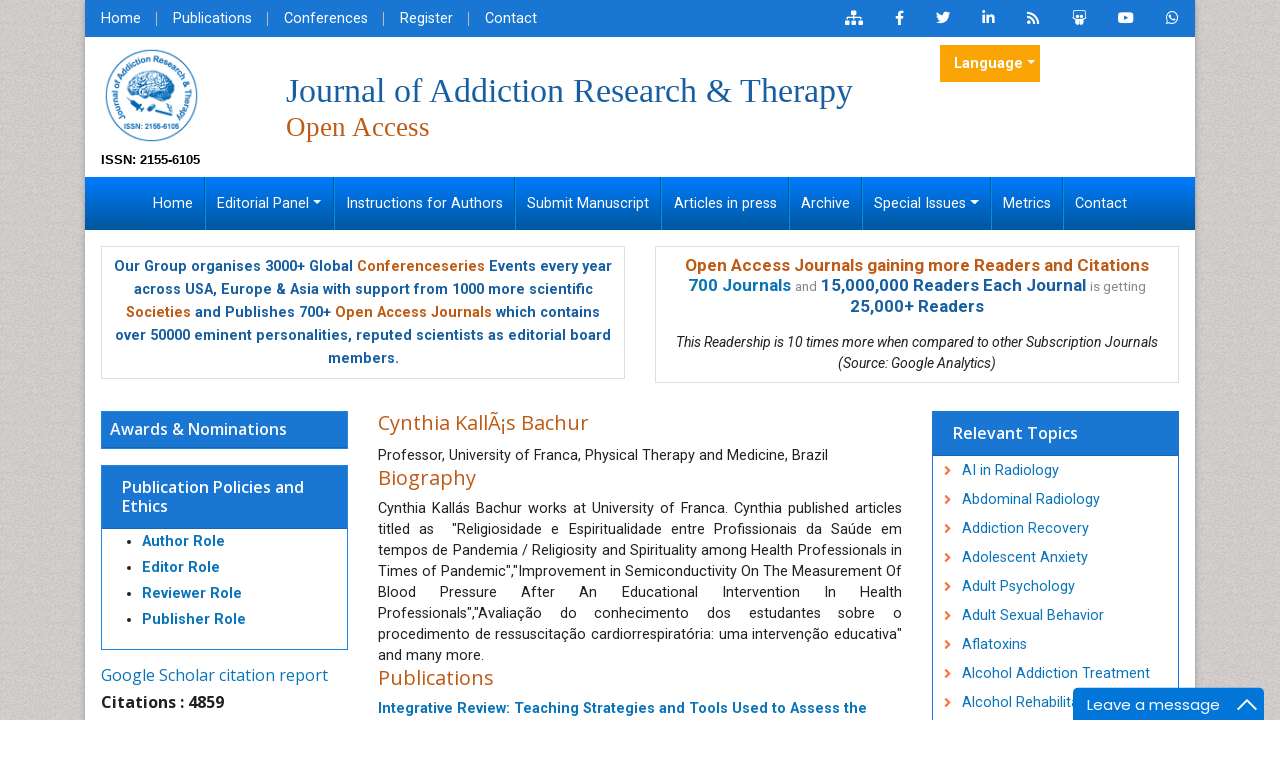

--- FILE ---
content_type: text/html; charset=UTF-8
request_url: https://www.omicsonline.org/author-profile/cynthia-kalls-bachur-218907/
body_size: 20630
content:
<!DOCTYPE html>
<html lang="en">
<head>
<meta name="viewport" content="width=device-width, initial-scale=1">
<meta content="text/html; charset=utf-8"/>
<meta name="robots" content="all"/>
<meta name="ROBOTS" content="INDEX,FOLLOW" />
<meta name="googlebot" content="INDEX,FOLLOW" />
<meta itemprop="name" content="Omicsonline" />
<meta name="author" content="https://www.omicsonline.org/" />
<meta name="alexaVerifyID" content="prVlK2AuSBfK43ZTfG7WLg5ergs"/>
<Meta name="yandex-verification" content="0e61e7ac671ee7a3"/>
<link rel="alternate" hreflang="en-US" href="https://www.omicsonline.org/author-profile/cynthia-kalls-bachur-218907/" />
<link rel="canonical" href="https://www.omicsonline.org/author-profile/cynthia-kalls-bachur-218907/">
<link rel="shortcut icon" href="/assets/img/omics-international-animated-favicon.gif"/>
<link rel="stylesheet" href="https://cdnjs.cloudflare.com/ajax/libs/font-awesome/5.11.2/css/all.min.css" />
<link href="https://fonts.googleapis.com/css?family=Lato:100,100i,300,300i,400,400i,700,700i,900,900i|Noto+Sans:400,400i,700,700i|Open+Sans:300,300i,400,400i,600,600i,700,700i,800,800i|Roboto:100,100i,300,300i,400,400i,500,500i,700,700i,900,900i" rel="stylesheet">
<link href="https://fonts.googleapis.com/css?family=Ubuntu:300,300i,400,400i,500,500i,700,700i" rel="stylesheet">
<link rel="stylesheet" href="https://cdnjs.cloudflare.com/ajax/libs/animate.css/3.7.0/animate.min.css">
<link rel="stylesheet" href="/assets/slick/slick.css">
<link rel="stylesheet" href="/assets/slick/slick-theme.css">
<link rel="stylesheet" href="/assets/mCustomScrollbar/jquery.mCustomScrollbar.min.css">
<link rel="stylesheet" href="/assets/css/omicsonline.org.css">
<link rel="stylesheet" href="/assets/css/global.css">
<link rel="stylesheet" href="/assets/css/styles.css">
<link rel="stylesheet" type="text/css" href="/assets/css/author.css">
<!-- Bootstrap Slect CSS -->
<link rel="stylesheet" href="https://cdnjs.cloudflare.com/ajax/libs/bootstrap-select/1.12.1/css/bootstrap-select.min.css">
<link href="/css/bootstrap-social.css" rel="stylesheet" type="text/css">
<link rel="stylesheet" type="text/css" href="/css/main-coolautosuggest.css"/>


<!-- cool scripts -->
<!--<script src="https://www.omicsonline.org/js/jquery.js"></script>
<script src="https://code.jquery.com/jquery-3.3.1.min.js"></script>-->
<script src="https://ajax.googleapis.com/ajax/libs/jquery/3.4.1/jquery.min.js" type="a4bfefb4ef6ff7b99ae0073f-text/javascript"></script>
<script src="/js/jquery.coolautosuggest.js" type="a4bfefb4ef6ff7b99ae0073f-text/javascript"></script>
<script src="/js/jquery.coolfieldset.js" type="a4bfefb4ef6ff7b99ae0073f-text/javascript"></script>

<!-- Google tag (gtag.js) -->
<script async src="https://www.googletagmanager.com/gtag/js?id=G-VWFV1HF267" type="a4bfefb4ef6ff7b99ae0073f-text/javascript"></script>
<script type="a4bfefb4ef6ff7b99ae0073f-text/javascript">
  window.dataLayer = window.dataLayer || [];
  function gtag(){dataLayer.push(arguments);}
  gtag('js', new Date());

  gtag('config', 'G-VWFV1HF267');//omicsonline.org 
</script>

<!-- Start Alexa Certify Javascript -->
<script type="a4bfefb4ef6ff7b99ae0073f-text/javascript">
_atrk_opts = { atrk_acct:"AQs4j1a4ZP00a6", domain:"omicsonline.org",dynamic: true};
(function() { var as = document.createElement('script'); as.type = 'text/javascript'; as.async = true; as.src = "https://d31qbv1cthcecs.cloudfront.net/atrk.js"; var s = document.getElementsByTagName('script')[0];s.parentNode.insertBefore(as, s); })();
</script>
<meta name="google-site-verification" content="qN-HrL2WXoaG2H19_JlH51p2Wb35uW3rvhvy4fVnXnE" /><title>Cynthia  KallÃ¡s Bachur | OMICS International</title>
<meta name="keywords" content="Cynthia  KallÃ¡s Bachur, , Cynthia  KallÃ¡s Bachur biography, Cynthia  KallÃ¡s Bachur profile, open access journals, omics group, open access, scientific conferences, omics publishing group"/>
<meta name="description" content="Cynthia Kall&aacute;s Bachur works at&nbsp;University of Franca. Cynthia published articles titled as&nbsp;&nbsp;&quot;Religiosidade e Espiritualidade entre Profission.."/>
</head>
<body class="body_class">
<div class="container">
  <div class="row">
    <div class="col">
      <div class="bg-white shadow-3dp">
        <style>
	.navbar-expand-lg .navbar-nav .nav-link {
		padding-right: 1.1rem !important;
		padding-left: 1.1rem !important;
	}
</style>
<section class="bg-blue-700">
  <div class="row">
    <div class="col-12 col-sm-6">
      <nav class="nav divided-list justify-content-center justify-content-sm-start">
        <a href="https://www.omicsonline.org/" title="Home" class="nav-link white">Home</a>
        <a href="https://www.omicsonline.org/open-access-journals-list.php" title="OMICS International Journals" class="nav-link white">Publications</a>
        <a href="https://www.omicsonline.org/international-scientific-conferences/" target="_blank" title="OMICS Group Conferences" class="nav-link white">Conferences </a>
        <a href="https://www.omicsonline.org/register.php" title="Register" class="nav-link white">Register</a>
        <a href="https://www.omicsonline.org/contact.php" title="Contact" class="nav-link white">Contact</a>
      </nav>
    </div>
    <div class="col-12 col-sm-6">
      <nav class="nav justify-content-center justify-content-sm-end">
        <a href="https://www.omicsonline.org/sitemap.xml" title="Click here" class="nav-link icon white bg-transparent"><i class="fas fa-sitemap"></i></a>
        <a rel="nofollow" href="https://www.facebook.com/omicsinternational" target="_blank" title="Omics Facebook" class="nav-link icon white bg-transparent"><i class="fab fa-facebook-f"></i></a>
        <a rel="nofollow" href="https://twitter.com/Omicsjournals" target="_blank" title="Omics Twitter" class="nav-link icon white bg-transparent"><i class="fab fa-twitter"></i></a>
        <a rel="nofollow" href="https://www.linkedin.com/company/omics-publishing-group/" target="_blank" title="Omics LinkedIn" class="nav-link icon white bg-transparent"><i class="fab fa-linkedin-in"></i></a>
                <a href="https://www.omicsonline.org/rss/journal-of-addiction-research-therapy.xml" title="Omics RSS" class="nav-link icon white bg-transparent"><i class="fas fa-rss"></i></a>
                <a rel="nofollow" href="https://www.slideshare.net/OMICSPublishingGroup" target="_blank" title="Omics Slideshare" class="nav-link icon white bg-transparent"><i class="fab fa-slideshare"></i></a>
        <a rel="nofollow" href="https://www.youtube.com/OMICSPublishingGroup" target="_blank" title="Omics Youtube" class="nav-link icon white bg-transparent"><i class="fab fa-youtube"></i></a>

                <a rel="nofollow" href="https://wa.me/+443308224832?text=I'm%20inquiring%20about%20the%20manuscript%20submission%20in%20JART%20Journal" target="_blank" title="jart WhatsApp Contact" class="nav-link icon white bg-transparent"><i class="fab fa-whatsapp"></i></a>
      </nav>
    </div>
    
  </div>


</section>
<section class="px-3">
  <div class="row align-items-center my-2">
    <div class="col-12 col-md-2">
                  <div class="journal_logo"><a href="https://www.omicsonline.org/addiction-research-therapy.php" title="Journal of Addiction Research & Therapy"><img src="https://www.omicsgroup.org/articles-admin/headers/Journal-of-Addiction-Research-&-Therapy-logo.png" alt="Journal of Addiction Research & Therapy" width="100" height="100"></a></div>
            <div class="issn"> ISSN: 2155-6105</div>
      
    </div>
    
    
    <div class="col-12 col-md-7">
                      <h1 class="text-primary text-left journal_head">Journal of Addiction Research &amp; Therapy<br>
              <small class="text-warning float-left">Open Access</small> </h1>
    </div>
        <div class="col-12 col-sm-6 col-md-3 align-self-start">
<!--
      <form id="tfnewsearch" role="search" action="< ---languages?php echo $domain_path; ?>searchresult.php">
        <div class="form-group">
            <div class="input-group">
                <input type="text" class="form-control form-control-sm" name="keyword" id="keyword" pattern=".{4,40}" required title="4 to 40 characters" placeholder="Search..">
                <div class="input-group-append">
                    <input class="btn btn-primary btn-sm" type="submit" value="search">
                </div>
            </div>
        </div>
        <script language="javascript" type="text/javascript">
			$("#keyword").coolautosuggest({
					url: "< -?jh_image?php echo $domain_path; ?>author-names.php?chars=",
			});
        </script>
      </form>
-->
        
                 
             <!---languages drop down---->
            <div class="nav-item dropdown multi_lang j_multi_lang">
                <a class="nav-link dropdown-toggle" href="#" id="multi_lang" role="button" data-toggle="dropdown" aria-haspopup="true" aria-expanded="false">Language</a>
                <div class="dropdown-menu" aria-labelledby="">
                                        <a class="dropdown-item" href="https://spanish.omicsonline.org/journals/author-profile/cynthia-kalls-bachur-218907/" title="Spanish">
                        <img src="https://www.omicsonline.org/imges/flags/spain.png">Spanish                    </a>
                                        <a class="dropdown-item" href="https://chinese.omicsonline.org/journals/author-profile/cynthia-kalls-bachur-218907/" title="Chinese">
                        <img src="https://www.omicsonline.org/imges/flags/china.png">Chinese                    </a>
                                        <a class="dropdown-item" href="https://russian.omicsonline.org/journals/author-profile/cynthia-kalls-bachur-218907/" title="Russian">
                        <img src="https://www.omicsonline.org/imges/flags/russia.png">Russian                    </a>
                                        <a class="dropdown-item" href="https://german.omicsonline.org/journals/author-profile/cynthia-kalls-bachur-218907/" title="German">
                        <img src="https://www.omicsonline.org/imges/flags/germany.png">German                    </a>
                                        <a class="dropdown-item" href="https://french.omicsonline.org/journals/author-profile/cynthia-kalls-bachur-218907/" title="French">
                        <img src="https://www.omicsonline.org/imges/flags/france.png">French                    </a>
                                        <a class="dropdown-item" href="https://japanese.omicsonline.org/journals/author-profile/cynthia-kalls-bachur-218907/" title="Japanese">
                        <img src="https://www.omicsonline.org/imges/flags/japan.png">Japanese                    </a>
                                        <a class="dropdown-item" href="https://portuguese.omicsonline.org/journals/author-profile/cynthia-kalls-bachur-218907/" title="Portuguese">
                        <img src="https://www.omicsonline.org/imges/flags/portugal.png">Portuguese                    </a>
                                        <a class="dropdown-item" href="https://hindi.omicsonline.org/journals/author-profile/cynthia-kalls-bachur-218907/" title="Hindi">
                        <img src="https://www.omicsonline.org/imges/flags/india.png">Hindi                    </a>
                                        <a class="dropdown-item" href="https://telugu.omicsonline.org/journals/author-profile/cynthia-kalls-bachur-218907/" title="Telugu">
                        <img src="https://www.omicsonline.org/imges/flags/india.png">Telugu                    </a>
                                        <a class="dropdown-item" href="https://tamil.omicsonline.org/journals/author-profile/cynthia-kalls-bachur-218907/" title="Tamil">
                        <img src="https://www.omicsonline.org/imges/flags/india.png">Tamil                    </a>
                                    </div>
            </div>
            <!---languages drop down---->
                 
    
          </div>
      </div>
</section>

<nav class="navbar navbar-expand-md navbar-dark bg-dark border-0 rounded-0 py-0 w-100 bg-gradient-primary"> 
    <button class="navbar-toggler" type="button" data-toggle="collapse" data-target="#journalNavbar" aria-controls="journalNavbar" aria-expanded="false" aria-label="Toggle navigation">
		<span class="navbar-toggler-icon"></span>
	</button>
    
    <!-- Collect the nav links, forms, and other content for toggling -->
    <div class="collapse navbar-collapse justify-content-center" id="journalNavbar">
      <ul class="navbar-nav font-size-3">
        <li class="nav-item"><a href="https://www.omicsonline.org/addiction-research-therapy.php" title="Home" class="nav-link white">Home</a></li>
        <li class="nav-item dropdown">
					<a href="#" class="dropdown-toggle nav-link white" data-toggle="dropdown" role="button" aria-expanded="false">Editorial Panel</a>
          <div class="dropdown-menu" aria-labelledby="navbarDropdown">
                        <a href="https://www.omicsonline.org/editorinchief-addiction-research-therapy-open-access.php" title="Editor-in-Chief" class="dropdown-item">Editor-in-Chief</a>
                        <a href="https://www.omicsonline.org/editorialboard-addiction-research-therapy-open-access.php" title="Editorial Board" class="dropdown-item">Editorial Board</a>
          </div>
        </li>
        <li class="nav-item"><a href="https://www.omicsonline.org/instructionsforauthors-addiction-research-therapy-open-access.php" title="Instructions for Authors" class="nav-link white">Instructions for Authors</a></li>
        <li class="nav-item"><a href="https://www.omicsonline.org/submitmanuscript-addiction-research-therapy-open-access.php" title="Submit Manuscript" class="nav-link white">Submit Manuscript</a></li>
        <li class="nav-item"><a href="https://www.omicsonline.org/ArchiveJART/articleinpress-addiction-research-therapy-open-access.php" title="Articles in press" class="nav-link white">Articles in press</a></li>
        <!--<li class="nav-item"><a href="" title="Current Issue" class="nav-link white">Current Issue</a></li>-->
        <li class="nav-item"><a href="https://www.omicsonline.org/archive-addiction-research-therapy-open-access.php" title="Archive" class="nav-link white">Archive</a></li>        
        <li class="nav-item dropdown">
					<a href="#" class="nav-link dropdown-toggle white" data-toggle="dropdown" role="button" aria-expanded="false">Special Issues</a>
          <div class="dropdown-menu" aria-labelledby="navbarDropdown">
            <a href="https://www.omicsonline.org/guidelines-addiction-research-therapy-open-access.php" title="Guidelines" class="dropdown-item">Guidelines</a>
            <a href="https://www.omicsonline.org/specialissue-addiction-research-therapy-open-access.php" title="Upcoming Special Issues" class="dropdown-item">Upcoming Special Issues</a>
          </div>
        </li>
        <li class="nav-item"><a href="https://www.omicsonline.org/journals-publishing-getting-readers-indexing.php" title="Metrics" class="nav-link white">Metrics</a></li>
        <li class="nav-item"><a href="https://www.omicsonline.org/contact-addiction-research-therapy-open-access.php" title="Contact" class="nav-link white">Contact</a></li>
      </ul>
    </div>
    <!-- /.navbar-collapse --> 
  </nav>
<section class="px-3 pt-3">
<div class="row">
  <div class="col-12 col-sm-6 mb-3">
    <div class="card equal-height-1 d-none d-sm-none d-lg-block">
      <div class="card-body p-2 text-center text-primary" style="line-height:23px;">
				<p class="card-text"><strong>Our Group organises 3000+ Global <a href="https://www.conferenceseries.com/" target="_blank" title="Conferenceseries" class="text-warning">Conferenceseries</a> Events every year across USA, Europe &amp; Asia with support from 1000 more scientific <a href="https://www.omicsonline.org/international-societies-world-fedarations-scientific-associations.php" title="Societies" class="text-warning">Societies</a> and Publishes 700+ <a href="https://www.omicsonline.org/open-access-journals-list.php" title="Open Access Journals" class="text-warning">Open Access Journals</a> which contains over 50000 eminent personalities, reputed scientists as editorial board members.</strong></p>
			</div>
    </div>
  </div>
  <div class="col-12 col-sm-6">
    <div class="card equal-height-1 d-none d-sm-none d-lg-block card-body p-2 text-center">
         <p class="m-b-0" style="font-size:17px;line-height:20px;"><strong><a class="text-warning" href="https://www.omicsonline.org/journals-publishing-getting-readers-indexing.php" title="Open Access Journals gaining more Readers and Citations">Open Access Journals gaining more Readers and Citations</a></strong><br><strong><a title="700 Journals" href="https://www.omicsonline.org/open-access-journals-list.php">700 Journals</a></strong> <small class="text-muted">and</small> <strong class="text-primary">15,000,000 Readers Each Journal</strong> <small class="text-muted">is getting</small> <strong class="text-primary">25,000+ Readers</strong></p>
        <em style="font-size:14px;">This Readership is 10 times more when compared to other Subscription Journals (Source: Google Analytics)</em>
    </div>
  </div>
</div>
</section>
<!--<div class="container-fluid">
	<div class="row">
		<div class="col">
			<div class="media alert alert-success">
				<i class="fas fa-hand-point-right fa-2x align-self-center mr-3 animated infinite bounceInLeft slow orange-500"></i>
				<div class="media-body">
					All submissions of the EM system will be redirected to <strong>Online Manuscript Submission System</strong>. Authors are requested to submit articles directly to <a href="" target="_blank" class="orange-800"><strong>Online Manuscript Submission System</strong></a> of respective journal.
				</div>
			</div>
		</div>	
	</div>
</div>-->
        <div class="p-3">
          <div class="row">
            <div class="col-12 col-md-3 order-last order-lg-first">
              <div class="card border-blue-600 mb-3 jrnl-panel">
    <a href="https://www.omicsonline.org/nominations-addiction-research-therapy-open-acess.php" target="_blank"><h6 class="card-header bg-blue-700 fweight-600 p-2">Awards & Nominations</h6></a>
</div>		

<!---getting conferences from emp_data portal using api call-->
<!--========== Recomended Conferences ==================-->
  <!--========== Recomended Conferences end==============-->

<!--========== pmc/pubmed articles==================-->
    
<!--========== pmc/pubmed articles==================--> 


<!-- <div class="card card-body mb-3 p-2">
  <div id="google_translate_element" align="center" style="width:180px;"></div>
  <script>
  function googleTranslateElementInit() {
    new google.translate.TranslateElement( {
      pageLanguage: 'en'
    }, 'google_translate_element' );
  }
  </script> 
  <script src="https://translate.google.com/translate_a/element.js?cb=googleTranslateElementInit"></script> 
</div> -->


<div class="card border-blue-600 mb-3 jrnl-panel">
 		<h6 class="card-header bg-blue-700 fweight-600">
        	<a href="https://www.omicsonline.org/publication-policies-and-ethics.php" class="white">Publication Policies and Ethics</a>
        </h6>
 	<ul style="line-height:26px;">
        <li><a href="https://www.omicsonline.org/publication-policies-and-ethics.php#authors"><strong>Author Role</strong></a></li>
        <li><a href="https://www.omicsonline.org/publication-policies-and-ethics.php#editors"><strong>Editor Role</strong></a></li>
        <li><a href="https://www.omicsonline.org/publication-policies-and-ethics.php#reviewers"><strong>Reviewer Role</strong></a></li>
        <li><a href="https://www.omicsonline.org/publication-policies-and-ethics.php#publisher"><strong>Publisher Role</strong></a></li>
    </ul>
</div>
<!--------indexedin--->
 
<h6><a  target="_blank" href="https://scholar.google.com/citations?user=mo0KC3sAAAAJ&hl=en" title="Click here">Google Scholar citation report</a></h6>
<h6 style="font-weight:bold;">Citations : 4859</h6>

<p><a  target="_blank" href="https://scholar.google.com/citations?user=mo0KC3sAAAAJ&hl=en" title="Click here">Journal of Addiction Research & Therapy received 4859 citations as per Google Scholar report</a></p>

		
<div class="card shadow-sm sidebar mb-3">
    <a href="https://www.omicsonline.org/citations-addiction-research-therapy.php" title="Click here"><img src="https://www.omicsgroup.org/articles-admin/citation-images/Journal-of-Addiction-Research--Therapy-citation.png" alt="Flyer image" class="img-fluid p_rel" /></a>
</div> 
<!-------Publon Image--->
 
<h6><a href="https://publons.com/journal/22141/journal-of-addiction-research-therapy/" target="_blank" title="Click here">Journal of Addiction Research & Therapy peer review process verified at publons</a></h6>
<div class="card shadow-sm sidebar mb-3">
    <a href="https://publons.com/journal/22141/journal-of-addiction-research-therapy/" title="Click here"><img src="https://www.omicsgroup.org/articles-admin/publon-images/Journal-of-Addiction-Research--Therapy-citation.png" alt="Publon image" class="img-fluid p_rel" /></a>
</div> 
<div class="card border-blue-600 mb-3 jrnl-panel">
  <h6 class="card-header bg-blue-700 fweight-600 white">Indexed In</h6>
 	<ul class="index-list">
                <li><i class="fa fa-chevron-right" style="font-size: 11px;color: #0056b3;"></i> CAS Source Index (CASSI)</li>
                <li><i class="fa fa-chevron-right" style="font-size: 11px;color: #0056b3;"></i> Index Copernicus</li>
                <li><i class="fa fa-chevron-right" style="font-size: 11px;color: #0056b3;"></i> Google Scholar</li>
                <li><i class="fa fa-chevron-right" style="font-size: 11px;color: #0056b3;"></i> Sherpa Romeo</li>
                <li><i class="fa fa-chevron-right" style="font-size: 11px;color: #0056b3;"></i> Open J Gate</li>
                <li><i class="fa fa-chevron-right" style="font-size: 11px;color: #0056b3;"></i> Genamics JournalSeek</li>
                <li><i class="fa fa-chevron-right" style="font-size: 11px;color: #0056b3;"></i> Academic Keys</li>
                <li><i class="fa fa-chevron-right" style="font-size: 11px;color: #0056b3;"></i> JournalTOCs</li>
                <li><i class="fa fa-chevron-right" style="font-size: 11px;color: #0056b3;"></i> SafetyLit</li>
                <li><i class="fa fa-chevron-right" style="font-size: 11px;color: #0056b3;"></i> China National Knowledge Infrastructure (CNKI)</li>
                <li><i class="fa fa-chevron-right" style="font-size: 11px;color: #0056b3;"></i> Electronic Journals Library</li>
                <li><i class="fa fa-chevron-right" style="font-size: 11px;color: #0056b3;"></i> RefSeek</li>
                <li><i class="fa fa-chevron-right" style="font-size: 11px;color: #0056b3;"></i> Hamdard University</li>
                <li><i class="fa fa-chevron-right" style="font-size: 11px;color: #0056b3;"></i> EBSCO A-Z</li>
                <li><i class="fa fa-chevron-right" style="font-size: 11px;color: #0056b3;"></i> OCLC- WorldCat</li>
                <li><i class="fa fa-chevron-right" style="font-size: 11px;color: #0056b3;"></i> SWB online catalog</li>
                <li><i class="fa fa-chevron-right" style="font-size: 11px;color: #0056b3;"></i> Virtual Library of Biology (vifabio)</li>
                <li><i class="fa fa-chevron-right" style="font-size: 11px;color: #0056b3;"></i> Publons</li>
                <li><i class="fa fa-chevron-right" style="font-size: 11px;color: #0056b3;"></i> Geneva Foundation for Medical Education and Research</li>
                <li><i class="fa fa-chevron-right" style="font-size: 11px;color: #0056b3;"></i> Euro Pub</li>
                <li><i class="fa fa-chevron-right" style="font-size: 11px;color: #0056b3;"></i> ICMJE</li>
            </ul>
  <div class="card-footer">
  	<a href="https://www.omicsonline.org/indexing-addiction-research-therapy-open-access.php" class="btn btn-success btn-xs" title="Click here">View More <i aria-hidden="true" class="fa fa-angle-double-right"></i></a>
  </div>
</div>
<!--------indexedin end--->
<div class="card border-blue-600 mb-3 jrnl-panel">
     <h6 class="card-header bg-blue-700 fweight-600 white">Useful Links</h6>
   <div class="card-body p-0">
    <nav class="nav flex-column icon-list icon-list-angle-right a-py-1">
        <a class="nav-item nav-link deep-orange-400-before" href="https://www.omicsonline.org/aimsandscope-addiction-research-therapy-open-access.php" title="Click Here">Aim and Scope</a>        <a class="nav-item nav-link deep-orange-400-before" href="https://www.omicsonline.org/ethics-addiction-research-therapy-open-access.php" title="Click Here">Publication Ethics and Malpractice Statement</a>        <a class="nav-item nav-link deep-orange-400-before" href="https://www.omicsonline.org/peerreview-addiction-research-therapy-open-access.php" title="Click Here">Peer Review Process</a><!--    <a class="nav-item nav-link" href="abstracts-list.php?journal=" title="Click Here">Abstracts</a>-->
        <a class="nav-item nav-link deep-orange-400-before" href="https://www.omicsonline.org/article-processing-charges.php" title="Click Here">Article Processing Charges</a>  
        <a class="nav-item nav-link deep-orange-400-before" href="https://www.omicsonline.org/advertise-with-us.php" title="Click Here">Advertise With Us</a>      
        <a class="nav-item nav-link deep-orange-400-before" href="https://www.omicsonline.org/benefits-of-publishing.php" title="Click here">Benefits of Publishing</a>        
                 <a class="nav-item nav-link deep-orange-400-before" href="https://www.omicsonline.org/citations-addiction-research-therapy.php" title="Click Here">Citations Report</a>
                <a class="nav-item nav-link deep-orange-400-before" href="https://www.omicsonline.org/indexing-addiction-research-therapy-open-access.php" title="Click here">Indexing and Archiving</a>
        <a class="nav-item nav-link deep-orange-400-before" href="https://www.omicsonline.org/NIH-funded-articles.php" title="Click Here">NIH Funded Work</a>
<!--        <a class="nav-item nav-link deep-orange-400-before" href="https://www.omicsonline.org/peer-review-process.php" title="Click here">Peer Review Process</a>-->
        <!--<a class="nav-item nav-link deep-orange-400-before" href="https://www.omicsonline.org/ArchiveJART/mostly-viewed-articles-addiction-research-therapy-open-access.php" title="Click here">Most Viewed Articles</a>-->
        <a class="nav-item nav-link deep-orange-400-before" href="" target="_blank" title="Click Here">Track Your Paper</a>
        <a class="nav-item nav-link deep-orange-400-before" href="https://www.esciencecentral.org/ebooks/" target="_blank" title="Click here">eBOOKS</a>
    </nav>
  </div>
</div>
<div class="card border-blue-600 mb-3 jrnl-panel">
  <h6 class="card-header bg-blue-700 fweight-600 white">Recommended Journals</h6>
   <div class="card-body p-0">
    <nav class="nav flex-column icon-list icon-list-angle-right a-py-1">
		<a class="nav-item nav-link deep-orange-400-before" href="https://www.omicsonline.org/epidemiology-open-access.php" title="Epidemiology Journal">Epidemiology Journal</a><a class="nav-item nav-link deep-orange-400-before" href="https://www.omicsonline.org/child-and-adolescent-behavior.php" title="child behavior journal">child behavior journal</a><a class="nav-item nav-link deep-orange-400-before" href="https://www.omicsonline.org/radiology.php" title="Radiology Journal">Radiology Journal</a><a class="nav-item nav-link deep-orange-400-before" href="https://www.omicsonline.org/psychology-psychiatry.php" title="Psychology and Psychiatry Open Access">Psychology and Psychiatry Open Access</a><a class="nav-item nav-link deep-orange-400-before" href="https://www.omicsonline.org/toxicology.php" title="Toxicology Journal">Toxicology Journal</a><a class="nav-item nav-link deep-orange-400-before" href="https://www.omicsonline.org/world-journal-of-pharmacology-toxicology.php" title="Journal of Addiction Research and Therapy">Journal of Addiction Research and Therapy</a>    </nav>
  </div>
  <div class="card-footer">
  	<a href="https://www.omicsonline.org/open-access-journals-list.php" class="btn btn-success btn-xs" title="Click here">View More <i aria-hidden="true" class="fa fa-angle-double-right"></i></a>
  </div>
</div>
<div class="card border-blue-600 mb-3 jrnl-panel">
  <h6 class="card-header bg-blue-700 fweight-600">Related Subjects</h6>
  <div class="card-body p-0">
    <nav class="nav flex-column icon-list icon-list-angle-right a-py-1">
		<a class="nav-item nav-link deep-orange-400-before" href="https://www.omicsonline.org/agri-and-aquaculture-journals-impact-factor-ranking.php" title="Agri and Aquaculture">Agri and Aquaculture Journals</a><a class="nav-item nav-link deep-orange-400-before" href="https://www.omicsonline.org/anesthesiology-journals.php" title="Anesthesiology">Anesthesiology Journals</a><a class="nav-item nav-link deep-orange-400-before" href="https://www.omicsonline.org/clinical-journals.php" title="Clinical Sciences">Clinical Sciences Journals</a><a class="nav-item nav-link deep-orange-400-before" href="https://www.omicsonline.org/medical-sciences-journals.php" title="Medical Sciences">Medical Sciences Journals</a><a class="nav-item nav-link deep-orange-400-before" href="https://www.omicsonline.org/neurology-and-psychiatry-journals.php" title="Neuroscience & Psychology">Neuroscience & Psychology Journals</a><a class="nav-item nav-link deep-orange-400-before" href="https://www.omicsonline.org/neurology-and-psychiatry-journals.php" title="Neuroscience & Psychology">Neuroscience & Psychology Journals</a><a class="nav-item nav-link deep-orange-400-before" href="https://www.omicsonline.org/pharmaceutical-sciences-journals.php" title="Pharmaceutical Sciences">Pharmaceutical Sciences Journals</a><a class="nav-item nav-link deep-orange-400-before" href="https://www.omicsonline.org/toxicology-journals.php" title="Toxicology">Toxicology Journals</a>    </nav>
  </div>
  <div class="card-footer">
  	<a href="https://www.omicsonline.org/scientific-journals.php" class="btn btn-success btn-xs" title="Click here">View More <i aria-hidden="true" class="fa fa-angle-double-right"></i></a>
  </div>
</div>
<div class="card border-blue-600 mb-3 jrnl-panel">
  <h6 class="card-header bg-blue-700 fweight-600">Share This Page</h6>
  <div class="card-body">
    <nav class="nav social-icons social-icons-sm a-mx-1">
        <a class="nav-link bg-facebook fab fa-facebook-f white" href="https://www.facebook.com/sharer.php?u=https://www.omicsonline.org/author-profile/cynthia-kalls-bachur-218907/" target="_blank" rel="nofollow" title="Share with Facebook"></a>
        <a class="nav-link bg-twitter fab fa-twitter white" href="https://twitter.com/share?url=https://www.omicsonline.org/author-profile/cynthia-kalls-bachur-218907/" target="_blank" rel="nofollow" title="Share with Twitter"></a>
        <a class="nav-link bg-linkedin fab fa-linkedin-in white" href="https://www.linkedin.com/shareArticle?mini=true&url=https://www.omicsonline.org/author-profile/cynthia-kalls-bachur-218907/&title=Share&summary=&source=" target="_blank" rel="nofollow" title="Share with Linkdin"></a>
        <a class="nav-link bg-pinterest fab fa-pinterest white" href="https://pinterest.com/pin/create/button/?url=https://www.omicsonline.org/author-profile/cynthia-kalls-bachur-218907/&media=&description=" rel="nofollow" target="_blank" title="Share with Pintrest"></a>
        <a class="nav-link bg-blogger fab fa-blogger-b white" href="https://www.blogger.com/blog-this.g?u=https://www.omicsonline.org/author-profile/cynthia-kalls-bachur-218907/&n=&t=" target="_blank" rel="nofollow" title="Share with Blogger"></a>
    </nav>
  </div>
</div>

<!--<div class="panel panel-primary jrnl-panel">
  <div class="panel-heading">
    <h3 class="panel-title">Additional Info</h3>
  </div>
<div id="LoadingImage_feed" style="width:240px; text-align:center;"><img src="https://www.omicsonline.org/images/loader_feed.gif" alt="Loading" height="32px" width="32px"><br />
Loading Please wait..</div>
<div id="pull_feed_content" class="panel-body">
<script type="text/javascript">
$(document).ready(function() 
{
	$("#LoadingImage_feed").show(); 	
	jQuery.ajax({
		type: "POST", // HTTP method POST or GET
		url: "https://www.omicsonline.org/pull_feed.php", //Where to make Ajax calls
		//dataType: "HTML", //Data type, HTML, json etc.
		data: { keyword:""}, 
		success:function(response){
			$("#LoadingImage_feed").hide(); 
			$("#pull_feed_content").html(response);
		},
	});
});
</script>
  </div>
  <div class="panel-footer">
  	<a href="http://research.omicsgroup.org/index.php/" class="btn btn-success btn-xs" title="View more" target="_blank">View more <i aria-hidden="true" class="fa fa-angle-double-right"></i></a> 
  </div>
</div>-->
<!--------Associations list----------->

            </div>
            <div class="col-md-6">
              <h2 class="redheading">Cynthia  KallÃ¡s Bachur</h2>
                            <td align="left" valign="top" width="613">
              Professor, University of Franca, Physical Therapy and Medicine, Brazil
                                <h4 class="redheading">Biography</h4>

                <div style="text-align:justify">Cynthia Kall&aacute;s Bachur works at&nbsp;University of Franca. Cynthia published articles titled as&nbsp;&nbsp;&quot;Religiosidade e Espiritualidade entre Profissionais da Sa&uacute;de em tempos de Pandemia / Religiosity and Spirituality among Health Professionals in Times of Pandemic&quot;,&quot;Improvement in Semiconductivity On The Measurement Of Blood Pressure After An Educational Intervention In Health Professionals&quot;,&quot;Avalia&ccedil;&atilde;o do conhecimento dos estudantes sobre o procedimento de ressuscita&ccedil;&atilde;o cardiorrespirat&oacute;ria: uma interven&ccedil;&atilde;o educativa&quot; and many more.</div>
                                				                <h6 class="redheading">Publications</h6>

                				
								
                <!-------------------display article of exact author id------------------>
                                <p class="mb-1"><strong><a href="https://www.omicsonline.org/open-access/integrative-review-teaching-strategies-and-tools-used-to-assess-the-knowledge-of-health-science-students-concerning-blood-pressure-measurement-2155-6105-5-188.php?aid=30502" target="_self" title="Integrative Review: Teaching Strategies and Tools Used to Assess the Knowledge of Health Science Students Concerning Blood Pressure Measurement">Integrative Review: Teaching Strategies and Tools Used to Assess the Knowledge of Health Science Students Concerning Blood Pressure Measurement</a></strong></p>
                                <p class="mb-1">
                Introduction and objectives: Eventhough indirect blood pressure measurement is a non-invasive procedure, it poses theoretical and practical challenges. This study&#8217;s aim was to investigate what has already been published concerning Health Science students&#8217; knowledge of blood pressure measurement, to identify the tools used to estimate th...                <a href="https://www.omicsonline.org/peer-reviewed/integrative-review-teaching-strategies-and-tools-used-to-assess-the-knowledge-of-health-science-students-concerning-blood-pressur-30502.html" class="pull-right" title="Click here">Read More&raquo;</a>
                </p>
                                <p class="mb-1"><em>
                <a href='https://www.omicsonline.org/author-profile/cynthia-kalls-bachur-218907/' target='_blank' title='Cynthia  KallÃ¡s Bachur'>Cynthia  KallÃ¡s Bachur</a>, <a href='https://www.omicsonline.org/author-profile/juliana-pereira-machado-218908/' target='_blank' title='Juliana Pereira  Machado'>Juliana Pereira  Machado</a>, <a href='https://www.omicsonline.org/author-profile/eugenia-velludo-veiga-218910/' target='_blank' title='Eugenia  Velludo veiga'>Eugenia  Velludo veiga</a>, <a href='https://www.omicsonline.org/author-profile/joseacute-alexandre-bachur-218911/' target='_blank' title='Jos&eacute; Alexandre  Bachur'>Jos&eacute; Alexandre  Bachur</a> and <a href='https://www.omicsonline.org/author-profile/paulo-alexandre-carvalho-ferreira-218912/' target='_blank' title='Paulo Alexandre  Carvalho Ferreira'>Paulo Alexandre  Carvalho Ferreira</a>                </em></p>
                <p class="mb-1"><font class="text-success">Review Article:</font> J Addict Res Ther 2014, 5: 188</p>
                                <p class="mb-1">DOI: <a href="https://doi.org/10.4172/2155-6105.1000188" target="_blank" title="Click Here">10.4172/2155-6105.1000188</a></p>
                                <p class="mb-2">
                                    <a href="https://www.omicsonline.org/peer-reviewed/integrative-review-teaching-strategies-and-tools-used-to-assess-the-knowledge-of-health-science-students-concerning-blood-pressur-30502.html" title="click here" class="btn btn-xs btn-outline-secondary bg-grey-100">Abstract</a>
                                                      <a href="https://www.omicsonline.org/open-access/integrative-review-teaching-strategies-and-tools-used-to-assess-the-knowledge-of-health-science-students-concerning-blood-pressure-measurement-2155-6105-5-188.php?aid=30502" title="click here" class="btn btn-xs btn-outline-secondary bg-grey-100">Peer-reviewed Full Article</a>
                                                      <a href="https://www.omicsonline.org/open-access/integrative-review-teaching-strategies-and-tools-used-to-assess-the-knowledge-of-health-science-students-concerning-blood-pressure-measurement-2155-6105-5-188.pdf" title="click here" class="btn btn-xs btn-outline-secondary bg-grey-100">Peer-reviewed Article PDF</a>
                                                      <a href="https://www.omicsonline.org/open-access/integrative-review-teaching-strategies-and-tools-used-to-assess-the-knowledge-of-health-science-students-concerning-blood-pressure-measurement-2155-6105-5-188.php?aid=30502&view=mobile" title="click here" class="btn btn-xs btn-outline-secondary bg-grey-100">Mobile Full Article</a> </li>
                                                    </p>
                <ul class="soc">
                        <li><a class="soc-facebook" href="https://www.facebook.com/sharer.php?u=https://www.omicsonline.org/open-access/integrative-review-teaching-strategies-and-tools-used-to-assess-the-knowledge-of-health-science-students-concerning-blood-pressure-measurement-2155-6105-5-188.php?aid=30502" target="_blank" rel="nofollow" title="Share with Facebook"></a></li>
                        <li><a class="soc-twitter" href="https://twitter.com/share?url=https://www.omicsonline.org/open-access/integrative-review-teaching-strategies-and-tools-used-to-assess-the-knowledge-of-health-science-students-concerning-blood-pressure-measurement-2155-6105-5-188.php?aid=30502" target="_blank" rel="nofollow" title="Share with Twitter"></a></li>
                        <li><a class="soc-linkedin"  href="https://www.linkedin.com/shareArticle?mini=true&url=https://www.omicsonline.org/open-access/integrative-review-teaching-strategies-and-tools-used-to-assess-the-knowledge-of-health-science-students-concerning-blood-pressure-measurement-2155-6105-5-188.php?aid=30502" target="_blank" rel="nofollow" title="Share with Linkdin"></a></li>
                        <li><a class="soc-googleplus" href="https://plus.google.com/share?url=https://www.omicsonline.org/open-access/integrative-review-teaching-strategies-and-tools-used-to-assess-the-knowledge-of-health-science-students-concerning-blood-pressure-measurement-2155-6105-5-188.php?aid=30502" target="_blank" rel="nofollow" title="Share with Google+"></a></li>
                        <li><a class="soc-pinterest" href="https://pinterest.com/pin/create/button/?url=https://www.omicsonline.org/open-access/integrative-review-teaching-strategies-and-tools-used-to-assess-the-knowledge-of-health-science-students-concerning-blood-pressure-measurement-2155-6105-5-188.php?aid=30502" rel="nofollow" target="_blank" title="Share with Pintrest"></a></li>
                        <li><a class="soc-blogger" href="https://www.blogger.com/blog-this.g?u=https://www.omicsonline.org/open-access/integrative-review-teaching-strategies-and-tools-used-to-assess-the-knowledge-of-health-science-students-concerning-blood-pressure-measurement-2155-6105-5-188.php?aid=30502" target="_blank" rel="nofollow" title="Share with Blogger"></a></li>
                </ul>
                <!------------------------------------end----------------------------------------------->
                
                <div>
                                      </div>
                            </div>
            <div class="col-12 col-md-3">
              <div class="card border-blue-700">
    	<h6 class="card-header bg-blue-700 fweight-600 white">Relevant Topics</h6>
    <div class="card-body p-0" style="max-height:1000px; overflow-y:scroll;">
    	<nav class="nav flex-column icon-list icon-list-angle-right a-py-1">
        <!----------------same journal highlights---- -->
                <!----------------related journals highlights---- -->
                                                                                                                                                                                                                                                                                                                                                                                                                                                                                                                                                                                                                                                                                                                                                                                                                                                                                                                                                                                                                                                                        <a class="nav-item nav-link deep-orange-400-before" href="https://www.omicsonline.org/scholarly/ai-in-radiology-journals-articles-ppts-list.php" title="AI in Radiology">AI in Radiology</a>
                <a class="nav-item nav-link deep-orange-400-before" href="https://www.omicsonline.org/scholarly/abdominal-radiology-journals-articles-ppts-list.php" title="Abdominal Radiology">Abdominal Radiology</a>
                <a class="nav-item nav-link deep-orange-400-before" href="https://www.omicsonline.org/scholarly/addiction-recovery-journals-articles-ppts-list.php" title="Addiction Recovery">Addiction Recovery</a>
                <a class="nav-item nav-link deep-orange-400-before" href="https://www.omicsonline.org/scholarly/adolescent-anxiety-journals-articles-ppts-list.php" title="Adolescent Anxiety">Adolescent Anxiety</a>
                <a class="nav-item nav-link deep-orange-400-before" href="https://www.omicsonline.org/scholarly/adult-psychology-journals-articles-ppts-list.php" title="Adult Psychology">Adult Psychology</a>
                <a class="nav-item nav-link deep-orange-400-before" href="https://www.omicsonline.org/scholarly/adult-sexual-behavior-journals-articles-ppts-list.php" title="Adult Sexual Behavior">Adult Sexual Behavior</a>
                <a class="nav-item nav-link deep-orange-400-before" href="https://www.omicsonline.org/scholarly/aflatoxins-journals-articles-ppts-list.php" title="Aflatoxins">Aflatoxins</a>
                <a class="nav-item nav-link deep-orange-400-before" href="https://www.omicsonline.org/scholarly/alcohol-addiction-treatment-journals-articles-ppts-list.php" title="Alcohol Addiction Treatment">Alcohol Addiction Treatment</a>
                <a class="nav-item nav-link deep-orange-400-before" href="https://www.omicsonline.org/scholarly/alcohol-rehabilitation--journals-articles-ppts-list.php" title="Alcohol Rehabilitation">Alcohol Rehabilitation</a>
                <a class="nav-item nav-link deep-orange-400-before" href="https://www.omicsonline.org/scholarly/amphetamine-addiction-journals-articles-ppts-list.php" title="Amphetamine Addiction">Amphetamine Addiction</a>
                <a class="nav-item nav-link deep-orange-400-before" href="https://www.omicsonline.org/scholarly/amphetaminerelated-disorders-journals-articles-ppts-list.php" title="Amphetamine-Related Disorders">Amphetamine-Related Disorders</a>
                <a class="nav-item nav-link deep-orange-400-before" href="https://www.omicsonline.org/scholarly/anger-management-journals-articles-ppts-list.php" title="Anger Management">Anger Management</a>
                <a class="nav-item nav-link deep-orange-400-before" href="https://www.omicsonline.org/scholarly/appliedtoxicology-journals-articles-ppts-list.php" title="Applied-Toxicology">Applied-Toxicology</a>
                <a class="nav-item nav-link deep-orange-400-before" href="https://www.omicsonline.org/scholarly/aquatictoxicology-journals-articles-ppts-list.php" title="Aquatic-Toxicology">Aquatic-Toxicology</a>
                <a class="nav-item nav-link deep-orange-400-before" href="https://www.omicsonline.org/scholarly/autism-journals-articles-ppts-list.php" title="Autism">Autism</a>
                <a class="nav-item nav-link deep-orange-400-before" href="https://www.omicsonline.org/scholarly/autistic-disorder-journals-articles-ppts-list.php" title="Autistic Disorder">Autistic Disorder</a>
                <a class="nav-item nav-link deep-orange-400-before" href="https://www.omicsonline.org/scholarly/behavioral-epidemiology-journals-articles-ppts-list.php" title="Behavioral epidemiology">Behavioral epidemiology</a>
                <a class="nav-item nav-link deep-orange-400-before" href="https://www.omicsonline.org/scholarly/behaviuor-journals-articles-ppts-list.php" title="Behaviour">Behaviour</a>
                <a class="nav-item nav-link deep-orange-400-before" href="https://www.omicsonline.org/scholarly/behaviouristic-psychology-journals-articles-ppts-list.php" title="Behaviouristic Psychology">Behaviouristic Psychology</a>
                <a class="nav-item nav-link deep-orange-400-before" href="https://www.omicsonline.org/scholarly/biochemistry-journals-articles-ppts-list.php" title="Bio-chemistry">Bio-chemistry</a>
                <a class="nav-item nav-link deep-orange-400-before" href="https://www.omicsonline.org/scholarly/biomedicaltoxicology-journals-articles-ppts-list.php" title="Biomedical-Toxicology">Biomedical-Toxicology</a>
                <a class="nav-item nav-link deep-orange-400-before" href="https://www.omicsonline.org/scholarly/bipolar-manic-depression-journals-articles-ppts-list.php" title="Bipolar Manic Depression">Bipolar Manic Depression</a>
                <a class="nav-item nav-link deep-orange-400-before" href="https://www.omicsonline.org/scholarly/breast-imaging-journals-articles-ppts-list.php" title="Breast Imaging">Breast Imaging</a>
                <a class="nav-item nav-link deep-orange-400-before" href="https://www.omicsonline.org/scholarly/ct-imaging-journals-articles-ppts-list.php" title="CT Imaging">CT Imaging</a>
                <a class="nav-item nav-link deep-orange-400-before" href="https://www.omicsonline.org/scholarly/cancer-epidemiology-journals-articles-ppts-list.php" title="Cancer epidemiology">Cancer epidemiology</a>
                <a class="nav-item nav-link deep-orange-400-before" href="https://www.omicsonline.org/scholarly/cardiac-toxicity-journals-articles-ppts-list.php" title="Cardiac Toxicity">Cardiac Toxicity</a>
                <a class="nav-item nav-link deep-orange-400-before" href="https://www.omicsonline.org/scholarly/cardiovascular-radiology-journals-articles-ppts-list.php" title="Cardiovascular Radiology">Cardiovascular Radiology</a>
                <a class="nav-item nav-link deep-orange-400-before" href="https://www.omicsonline.org/scholarly/cardiovascular-pharmacology-journals-articles-ppts-list.php" title="Cardiovascular pharmacology">Cardiovascular pharmacology</a>
                <a class="nav-item nav-link deep-orange-400-before" href="https://www.omicsonline.org/scholarly/chemical-toxicology-journals-articles-ppts-list.php" title="Chemical Toxicology">Chemical Toxicology</a>
                <a class="nav-item nav-link deep-orange-400-before" href="https://www.omicsonline.org/scholarly/chest-radiology-journals-articles-ppts-list.php" title="Chest Radiology">Chest Radiology</a>
                <a class="nav-item nav-link deep-orange-400-before" href="https://www.omicsonline.org/scholarly/child-anxiety-journals-articles-ppts-list.php" title="Child Anxiety">Child Anxiety</a>
                <a class="nav-item nav-link deep-orange-400-before" href="https://www.omicsonline.org/scholarly/child-health-journals-articles-ppts-list.php" title="Child Health">Child Health</a>
                <a class="nav-item nav-link deep-orange-400-before" href="https://www.omicsonline.org/scholarly/child-mental-health-journals-articles-ppts-list.php" title="Child Mental Health">Child Mental Health</a>
                <a class="nav-item nav-link deep-orange-400-before" href="https://www.omicsonline.org/scholarly/child-psychology-journals-articles-ppts-list.php" title="Child Psychology">Child Psychology</a>
                <a class="nav-item nav-link deep-orange-400-before" href="https://www.omicsonline.org/scholarly/children-behavior-journals-articles-ppts-list.php" title="Children Behavior">Children Behavior</a>
                <a class="nav-item nav-link deep-orange-400-before" href="https://www.omicsonline.org/scholarly/children-development-journals-articles-ppts-list.php" title="Children Development">Children Development</a>
                <a class="nav-item nav-link deep-orange-400-before" href="https://www.omicsonline.org/scholarly/children-psychology-journals-articles-ppts-list.php" title="Children Psychology">Children Psychology</a>
                <a class="nav-item nav-link deep-orange-400-before" href="https://www.omicsonline.org/scholarly/clinical-psychology-assessment-journals-articles-ppts-list.php" title="Clinical Psychology Assessment">Clinical Psychology Assessment</a>
                <a class="nav-item nav-link deep-orange-400-before" href="https://www.omicsonline.org/scholarly/clinical-radiology-journals-articles-ppts-list.php" title="Clinical Radiology">Clinical Radiology</a>
                <a class="nav-item nav-link deep-orange-400-before" href="https://www.omicsonline.org/scholarly/clinical-pharmacology-journals-articles-ppts-list.php" title="Clinical pharmacology">Clinical pharmacology</a>
                <a class="nav-item nav-link deep-orange-400-before" href="https://www.omicsonline.org/scholarly/clinicaltoxicology-journals-articles-ppts-list.php" title="Clinical-Toxicology">Clinical-Toxicology</a>
                <a class="nav-item nav-link deep-orange-400-before" href="https://www.omicsonline.org/scholarly/cocaine-addiction-journals-articles-ppts-list.php" title="Cocaine Addiction">Cocaine Addiction</a>
                <a class="nav-item nav-link deep-orange-400-before" href="https://www.omicsonline.org/scholarly/cocainerelated-disorders-journals-articles-ppts-list.php" title="Cocaine-Related Disorders">Cocaine-Related Disorders</a>
                <a class="nav-item nav-link deep-orange-400-before" href="https://www.omicsonline.org/scholarly/cognitive-behaviour-therapy-journals-articles-ppts-list.php" title="Cognitive Behaviour Therapy">Cognitive Behaviour Therapy</a>
                <a class="nav-item nav-link deep-orange-400-before" href="https://www.omicsonline.org/scholarly/computer-addiction-research-journals-articles-ppts-list.php" title="Computer Addiction Research">Computer Addiction Research</a>
                <a class="nav-item nav-link deep-orange-400-before" href="https://www.omicsonline.org/scholarly/counselling-journals-articles-ppts-list.php" title="Counselling">Counselling</a>
                <a class="nav-item nav-link deep-orange-400-before" href="https://www.omicsonline.org/scholarly/dental-pharmacology-journals-articles-ppts-list.php" title="Dental pharmacology">Dental pharmacology</a>
                <a class="nav-item nav-link deep-orange-400-before" href="https://www.omicsonline.org/scholarly/depression-disorders-journals-articles-ppts-list.php" title="Depression Disorders">Depression Disorders</a>
                <a class="nav-item nav-link deep-orange-400-before" href="https://www.omicsonline.org/scholarly/developmental-toxicology-journals-articles-ppts-list.php" title="Developmental Toxicology">Developmental Toxicology</a>
                <a class="nav-item nav-link deep-orange-400-before" href="https://www.omicsonline.org/scholarly/diagnostic-radiology-journals-articles-ppts-list.php" title="Diagnostic Radiology">Diagnostic Radiology</a>
                <a class="nav-item nav-link deep-orange-400-before" href="https://www.omicsonline.org/scholarly/digital-media-impact-journals-articles-ppts-list.php" title="Digital Media Impact">Digital Media Impact</a>
                <a class="nav-item nav-link deep-orange-400-before" href="https://www.omicsonline.org/scholarly/disambiguation-journals-articles-ppts-list.php" title="Disambiguation">Disambiguation</a>
                <a class="nav-item nav-link deep-orange-400-before" href="https://www.omicsonline.org/scholarly/drug-addiction-treatment-journals-articles-ppts-list.php" title="Drug Addiction Treatment">Drug Addiction Treatment</a>
                <a class="nav-item nav-link deep-orange-400-before" href="https://www.omicsonline.org/scholarly/drug-rehabilitation-journals-articles-ppts-list.php" title="Drug Rehabilitation">Drug Rehabilitation</a>
                <a class="nav-item nav-link deep-orange-400-before" href="https://www.omicsonline.org/scholarly/drug-toxicity-journals-articles-ppts-list.php" title="Drug Toxicity">Drug Toxicity</a>
                <a class="nav-item nav-link deep-orange-400-before" href="https://www.omicsonline.org/scholarly/drugtoxicology-journals-articles-ppts-list.php" title="Drug-Toxicology">Drug-Toxicology</a>
                <a class="nav-item nav-link deep-orange-400-before" href="https://www.omicsonline.org/scholarly/eating-disorder-journals-articles-ppts-list.php" title="Eating disorder">Eating disorder</a>
                <a class="nav-item nav-link deep-orange-400-before" href="https://www.omicsonline.org/scholarly/ecological-psychology-journals-articles-ppts-list.php" title="Ecological Psychology">Ecological Psychology</a>
                <a class="nav-item nav-link deep-orange-400-before" href="https://www.omicsonline.org/scholarly/economic-epidemiology-journals-articles-ppts-list.php" title="Economic epidemiology">Economic epidemiology</a>
                <a class="nav-item nav-link deep-orange-400-before" href="https://www.omicsonline.org/scholarly/emergency-radiology-journals-articles-ppts-list.php" title="Emergency Radiology">Emergency Radiology</a>
                <a class="nav-item nav-link deep-orange-400-before" href="https://www.omicsonline.org/scholarly/emerging-infection-journals-articles-ppts-list.php" title="Emerging Infection">Emerging Infection</a>
                <a class="nav-item nav-link deep-orange-400-before" href="https://www.omicsonline.org/scholarly/environmental-epidemiology-journals-articles-ppts-list.php" title="Environmental epidemiology">Environmental epidemiology</a>
                <a class="nav-item nav-link deep-orange-400-before" href="https://www.omicsonline.org/scholarly/environmental-pharmacology-journals-articles-ppts-list.php" title="Environmental pharmacology">Environmental pharmacology</a>
                <a class="nav-item nav-link deep-orange-400-before" href="https://www.omicsonline.org/scholarly/environmentaltoxicology-journals-articles-ppts-list.php" title="Environmental-Toxicology">Environmental-Toxicology</a>
                <a class="nav-item nav-link deep-orange-400-before" href="https://www.omicsonline.org/scholarly/epidemiology-and-biostatistics-journals-articles-ppts-list.php" title="Epidemiology and Biostatistics">Epidemiology and Biostatistics</a>
                <a class="nav-item nav-link deep-orange-400-before" href="https://www.omicsonline.org/scholarly/epidemiology-and-community-health-journals-articles-ppts-list.php" title="Epidemiology and community health">Epidemiology and community health</a>
                <a class="nav-item nav-link deep-orange-400-before" href="https://www.omicsonline.org/scholarly/epidemiology-and-disease-control-journals-articles-ppts-list.php" title="Epidemiology and disease control">Epidemiology and disease control</a>
                <a class="nav-item nav-link deep-orange-400-before" href="https://www.omicsonline.org/scholarly/epidemiology-and-infection-journals-articles-ppts-list.php" title="Epidemiology and infection">Epidemiology and infection</a>
                <a class="nav-item nav-link deep-orange-400-before" href="https://www.omicsonline.org/scholarly/epidemiology-of-tuberculosis-journals-articles-ppts-list.php" title="Epidemiology of tuberculosis">Epidemiology of tuberculosis</a>
                <a class="nav-item nav-link deep-orange-400-before" href="https://www.omicsonline.org/scholarly/etiology-journals-articles-ppts-list.php" title="Etiology">Etiology</a>
                <a class="nav-item nav-link deep-orange-400-before" href="https://www.omicsonline.org/scholarly/experimental-pharmacology-journals-articles-ppts-list.php" title="Experimental pharmacology">Experimental pharmacology</a>
                <a class="nav-item nav-link deep-orange-400-before" href="https://www.omicsonline.org/scholarly/facts-about-alcoholism-journals-articles-ppts-list.php" title="Facts About Alcoholism">Facts About Alcoholism</a>
                <a class="nav-item nav-link deep-orange-400-before" href="https://www.omicsonline.org/scholarly/fluoroscopy-radiology-journals-articles-ppts-list.php" title="Fluoroscopy Radiology">Fluoroscopy Radiology</a>
                <a class="nav-item nav-link deep-orange-400-before" href="https://www.omicsonline.org/scholarly/food-addiction-research-journals-articles-ppts-list.php" title="Food Addiction Research">Food Addiction Research</a>
                <a class="nav-item nav-link deep-orange-400-before" href="https://www.omicsonline.org/scholarly/foodtoxicology-journals-articles-ppts-list.php" title="Food-Toxicology">Food-Toxicology</a>
                <a class="nav-item nav-link deep-orange-400-before" href="https://www.omicsonline.org/scholarly/forensic-toxicology-journals-articles-ppts-list.php" title="Forensic Toxicology">Forensic Toxicology</a>
                <a class="nav-item nav-link deep-orange-400-before" href="https://www.omicsonline.org/scholarly/forensictoxicology-journals-articles-ppts-list.php" title="Forensic-Toxicology">Forensic-Toxicology</a>
                <a class="nav-item nav-link deep-orange-400-before" href="https://www.omicsonline.org/scholarly/general-radiology-journals-articles-ppts-list.php" title="General Radiology">General Radiology</a>
                <a class="nav-item nav-link deep-orange-400-before" href="https://www.omicsonline.org/scholarly/genetic-epidemiology-journals-articles-ppts-list.php" title="Genetic epidemiology">Genetic epidemiology</a>
                <a class="nav-item nav-link deep-orange-400-before" href="https://www.omicsonline.org/scholarly/genetictoxicology-journals-articles-ppts-list.php" title="Genetic-Toxicology">Genetic-Toxicology</a>
                <a class="nav-item nav-link deep-orange-400-before" href="https://www.omicsonline.org/scholarly/genitourinary-radiology-journals-articles-ppts-list.php" title="Genitourinary Radiology">Genitourinary Radiology</a>
                <a class="nav-item nav-link deep-orange-400-before" href="https://www.omicsonline.org/scholarly/global-health-journals-articles-ppts-list.php" title="Global Health">Global Health</a>
                <a class="nav-item nav-link deep-orange-400-before" href="https://www.omicsonline.org/scholarly/hiv-surveillance-journals-articles-ppts-list.php" title="HIV surveillance">HIV surveillance</a>
                <a class="nav-item nav-link deep-orange-400-before" href="https://www.omicsonline.org/scholarly/hallucination-journals-articles-ppts-list.php" title="Hallucination">Hallucination</a>
                <a class="nav-item nav-link deep-orange-400-before" href="https://www.omicsonline.org/scholarly/health-and-psychology-journals-articles-ppts-list.php" title="Health and Psychology">Health and Psychology</a>
                <a class="nav-item nav-link deep-orange-400-before" href="https://www.omicsonline.org/scholarly/heavy-metal-toxicity-journals-articles-ppts-list.php" title="Heavy Metal Toxicity">Heavy Metal Toxicity</a>
                <a class="nav-item nav-link deep-orange-400-before" href="https://www.omicsonline.org/scholarly/heavy-metal-toxins-journals-articles-ppts-list.php" title="Heavy Metal Toxins">Heavy Metal Toxins</a>
                <a class="nav-item nav-link deep-orange-400-before" href="https://www.omicsonline.org/scholarly/heroin-addiction-treatment-journals-articles-ppts-list.php" title="Heroin Addiction Treatment">Heroin Addiction Treatment</a>
                <a class="nav-item nav-link deep-orange-400-before" href="https://www.omicsonline.org/scholarly/holistic-addiction-treatment-journals-articles-ppts-list.php" title="Holistic Addiction Treatment">Holistic Addiction Treatment</a>
                <a class="nav-item nav-link deep-orange-400-before" href="https://www.omicsonline.org/scholarly/hospitaladdiction-syndrome-journals-articles-ppts-list.php" title="Hospital-Addiction Syndrome">Hospital-Addiction Syndrome</a>
                <a class="nav-item nav-link deep-orange-400-before" href="https://www.omicsonline.org/scholarly/industrial-hygiene-toxicology-journals-articles-ppts-list.php" title="Industrial Hygiene Toxicology">Industrial Hygiene Toxicology</a>
                <a class="nav-item nav-link deep-orange-400-before" href="https://www.omicsonline.org/scholarly/insecticides-toxicology-journals-articles-ppts-list.php" title="Insecticides Toxicology">Insecticides Toxicology</a>
                <a class="nav-item nav-link deep-orange-400-before" href="https://www.omicsonline.org/scholarly/interventional-radiology-techniques-journals-articles-ppts-list.php" title="Interventional Radiology Techniques">Interventional Radiology Techniques</a>
                <a class="nav-item nav-link deep-orange-400-before" href="https://www.omicsonline.org/scholarly/intestinal-epidemiology-journals-articles-ppts-list.php" title="Intestinal epidemiology">Intestinal epidemiology</a>
                <a class="nav-item nav-link deep-orange-400-before" href="https://www.omicsonline.org/scholarly/mammography-journals-articles-ppts-list.php" title="Mammography">Mammography</a>
                <a class="nav-item nav-link deep-orange-400-before" href="https://www.omicsonline.org/scholarly/mental-health-interventions-journals-articles-ppts-list.php" title="Mental Health Interventions">Mental Health Interventions</a>
                <a class="nav-item nav-link deep-orange-400-before" href="https://www.omicsonline.org/scholarly/metal-toxicology-journals-articles-ppts-list.php" title="Metal Toxicology">Metal Toxicology</a>
                <a class="nav-item nav-link deep-orange-400-before" href="https://www.omicsonline.org/scholarly/minimal-invasive-surgery-journals-articles-ppts-list.php" title="Minimal Invasive surgery">Minimal Invasive surgery</a>
                <a class="nav-item nav-link deep-orange-400-before" href="https://www.omicsonline.org/scholarly/morphine-addiction-journals-articles-ppts-list.php" title="Morphine Addiction">Morphine Addiction</a>
                <a class="nav-item nav-link deep-orange-400-before" href="https://www.omicsonline.org/scholarly/munchausen-syndrome-journals-articles-ppts-list.php" title="Munchausen Syndrome">Munchausen Syndrome</a>
                <a class="nav-item nav-link deep-orange-400-before" href="https://www.omicsonline.org/scholarly/musculoskeletal-radiology-journals-articles-ppts-list.php" title="Musculoskeletal Radiology">Musculoskeletal Radiology</a>
                <a class="nav-item nav-link deep-orange-400-before" href="https://www.omicsonline.org/scholarly/nano-toxicology-journals-articles-ppts-list.php" title="Nano Toxicology">Nano Toxicology</a>
                <a class="nav-item nav-link deep-orange-400-before" href="https://www.omicsonline.org/scholarly/neonatal-abstinence-syndrome-journals-articles-ppts-list.php" title="Neonatal Abstinence Syndrome">Neonatal Abstinence Syndrome</a>
                <a class="nav-item nav-link deep-orange-400-before" href="https://www.omicsonline.org/scholarly/neural-science-journals-articles-ppts-list.php" title="Neural Science">Neural Science</a>
                <a class="nav-item nav-link deep-orange-400-before" href="https://www.omicsonline.org/scholarly/neurotoxicology-journals-articles-ppts-list.php" title="Neuro-toxicology">Neuro-toxicology</a>
                <a class="nav-item nav-link deep-orange-400-before" href="https://www.omicsonline.org/scholarly/neuropharmacology-journals-articles-ppts-list.php" title="Neuropharmacology">Neuropharmacology</a>
                <a class="nav-item nav-link deep-orange-400-before" href="https://www.omicsonline.org/scholarly/neuroradiology-journals-articles-ppts-list.php" title="Neuroradiology">Neuroradiology</a>
                <a class="nav-item nav-link deep-orange-400-before" href="https://www.omicsonline.org/scholarly/neuroradiology-advances-journals-articles-ppts-list.php" title="Neuroradiology Advances">Neuroradiology Advances</a>
                <a class="nav-item nav-link deep-orange-400-before" href="https://www.omicsonline.org/scholarly/neuroscience-journals-articles-ppts-list.php" title="Neuroscience">Neuroscience</a>
                <a class="nav-item nav-link deep-orange-400-before" href="https://www.omicsonline.org/scholarly/nutrition-epidemiology-journals-articles-ppts-list.php" title="Nutrition epidemiology">Nutrition epidemiology</a>
                <a class="nav-item nav-link deep-orange-400-before" href="https://www.omicsonline.org/scholarly/nutritional-suitability-journals-articles-ppts-list.php" title="Nutritional Suitability">Nutritional Suitability</a>
                <a class="nav-item nav-link deep-orange-400-before" href="https://www.omicsonline.org/scholarly/obeys-children-journals-articles-ppts-list.php" title="Obeys Children">Obeys Children</a>
                <a class="nav-item nav-link deep-orange-400-before" href="https://www.omicsonline.org/scholarly/obsessive-compulsive-disorder-ocd-journals-articles-ppts-list.php" title="Obsessive Compulsive Disorder (OCD)">Obsessive Compulsive Disorder (OCD)</a>
                <a class="nav-item nav-link deep-orange-400-before" href="https://www.omicsonline.org/scholarly/opioidrelated-disorders-journals-articles-ppts-list.php" title="Opioid-Related Disorders">Opioid-Related Disorders</a>
                <a class="nav-item nav-link deep-orange-400-before" href="https://www.omicsonline.org/scholarly/oral-and-maxillofacial-radiology-journals-articles-ppts-list.php" title="Oral and Maxillofacial Radiology">Oral and Maxillofacial Radiology</a>
                <a class="nav-item nav-link deep-orange-400-before" href="https://www.omicsonline.org/scholarly/oraldental-epidemiology-journals-articles-ppts-list.php" title="Oral/dental epidemiology">Oral/dental epidemiology</a>
                <a class="nav-item nav-link deep-orange-400-before" href="https://www.omicsonline.org/scholarly/parental-care-journals-articles-ppts-list.php" title="Parental Care">Parental Care</a>
                <a class="nav-item nav-link deep-orange-400-before" href="https://www.omicsonline.org/scholarly/pediatric-epidemiology-journals-articles-ppts-list.php" title="Pediatric epidemiology">Pediatric epidemiology</a>
                <a class="nav-item nav-link deep-orange-400-before" href="https://www.omicsonline.org/scholarly/pesticidal-toxicology-journals-articles-ppts-list.php" title="Pesticidal Toxicology">Pesticidal Toxicology</a>
                <a class="nav-item nav-link deep-orange-400-before" href="https://www.omicsonline.org/scholarly/pharmacology-journals-articles-ppts-list.php" title="Pharma-cology">Pharma-cology</a>
                <a class="nav-item nav-link deep-orange-400-before" href="https://www.omicsonline.org/scholarly/pharmacognosy-journals-articles-ppts-list.php" title="Pharmacognosy">Pharmacognosy</a>
                <a class="nav-item nav-link deep-orange-400-before" href="https://www.omicsonline.org/scholarly/primary-care-epidemiology-journals-articles-ppts-list.php" title="Primary care epidemiology">Primary care epidemiology</a>
                <a class="nav-item nav-link deep-orange-400-before" href="https://www.omicsonline.org/scholarly/psychodynamics-journals-articles-ppts-list.php" title="Psychodynamics">Psychodynamics</a>
                <a class="nav-item nav-link deep-orange-400-before" href="https://www.omicsonline.org/scholarly/psychological-therapy-journals-articles-ppts-list.php" title="Psychological Therapy">Psychological Therapy</a>
                <a class="nav-item nav-link deep-orange-400-before" href="https://www.omicsonline.org/scholarly/psychopathology-journals-articles-ppts-list.php" title="Psychopathology">Psychopathology</a>
                <a class="nav-item nav-link deep-orange-400-before" href="https://www.omicsonline.org/scholarly/psychopharmacology-journals-articles-ppts-list.php" title="Psychopharmacology">Psychopharmacology</a>
                <a class="nav-item nav-link deep-orange-400-before" href="https://www.omicsonline.org/scholarly/radiography-journals-articles-ppts-list.php" title="Radiography">Radiography</a>
                <a class="nav-item nav-link deep-orange-400-before" href="https://www.omicsonline.org/scholarly/radiology-imaging-journals-articles-ppts-list.php" title="Radiology Imaging">Radiology Imaging</a>
                <a class="nav-item nav-link deep-orange-400-before" href="https://www.omicsonline.org/scholarly/relapse-prevention-journals-articles-ppts-list.php" title="Relapse prevention">Relapse prevention</a>
                <a class="nav-item nav-link deep-orange-400-before" href="https://www.omicsonline.org/scholarly/renal-toxicity-journals-articles-ppts-list.php" title="Renal Toxicity">Renal Toxicity</a>
                <a class="nav-item nav-link deep-orange-400-before" href="https://www.omicsonline.org/scholarly/renal-epidemiology-journals-articles-ppts-list.php" title="Renal epidemiology">Renal epidemiology</a>
                <a class="nav-item nav-link deep-orange-400-before" href="https://www.omicsonline.org/scholarly/reproductive-epidemiology-journals-articles-ppts-list.php" title="Reproductive Epidemiology">Reproductive Epidemiology</a>
                <a class="nav-item nav-link deep-orange-400-before" href="https://www.omicsonline.org/scholarly/reproductive-toxicology-journals-articles-ppts-list.php" title="Reproductive Toxicology">Reproductive Toxicology</a>
                <a class="nav-item nav-link deep-orange-400-before" href="https://www.omicsonline.org/scholarly/risky-behavior-journals-articles-ppts-list.php" title="Risky Behavior">Risky Behavior</a>
                <a class="nav-item nav-link deep-orange-400-before" href="https://www.omicsonline.org/scholarly/schizophrenia-disorder-journals-articles-ppts-list.php" title="Schizophrenia Disorder">Schizophrenia Disorder</a>
                <a class="nav-item nav-link deep-orange-400-before" href="https://www.omicsonline.org/scholarly/skin-toxicology-journals-articles-ppts-list.php" title="Skin Toxicology">Skin Toxicology</a>
                <a class="nav-item nav-link deep-orange-400-before" href="https://www.omicsonline.org/scholarly/socialemotional-learning-sel-journals-articles-ppts-list.php" title="Social-Emotional Learning (SEL)">Social-Emotional Learning (SEL)</a>
                <a class="nav-item nav-link deep-orange-400-before" href="https://www.omicsonline.org/scholarly/societal-influence-journals-articles-ppts-list.php" title="Societal Influence">Societal Influence</a>
                <a class="nav-item nav-link deep-orange-400-before" href="https://www.omicsonline.org/scholarly/substancerelated-disorders-journals-articles-ppts-list.php" title="Substance-Related Disorders">Substance-Related Disorders</a>
                <a class="nav-item nav-link deep-orange-400-before" href="https://www.omicsonline.org/scholarly/surgical-radiology-journals-articles-ppts-list.php" title="Surgical Radiology">Surgical Radiology</a>
                <a class="nav-item nav-link deep-orange-400-before" href="https://www.omicsonline.org/scholarly/tele-radiology-journals-articles-ppts-list.php" title="Tele Radiology">Tele Radiology</a>
                <a class="nav-item nav-link deep-orange-400-before" href="https://www.omicsonline.org/scholarly/tetanus-toxin-journals-articles-ppts-list.php" title="Tetanus Toxin">Tetanus Toxin</a>
                <a class="nav-item nav-link deep-orange-400-before" href="https://www.omicsonline.org/scholarly/therapeutic-radiology-journals-articles-ppts-list.php" title="Therapeutic Radiology">Therapeutic Radiology</a>
                <a class="nav-item nav-link deep-orange-400-before" href="https://www.omicsonline.org/scholarly/toxicogenomics-journals-articles-ppts-list.php" title="Toxicogenomics">Toxicogenomics</a>
                <a class="nav-item nav-link deep-orange-400-before" href="https://www.omicsonline.org/scholarly/toxicology-reports-journals-articles-ppts-list.php" title="Toxicology Reports">Toxicology Reports</a>
                <a class="nav-item nav-link deep-orange-400-before" href="https://www.omicsonline.org/scholarly/toxicology-testing-journals-articles-ppts-list.php" title="Toxicology Testing">Toxicology Testing</a>
                <a class="nav-item nav-link deep-orange-400-before" href="https://www.omicsonline.org/scholarly/traumainformed-care-journals-articles-ppts-list.php" title="Trauma-Informed Care">Trauma-Informed Care</a>
                <a class="nav-item nav-link deep-orange-400-before" href="https://www.omicsonline.org/scholarly/trends-in-maternal-mortality-journals-articles-ppts-list.php" title="Trends in maternal mortality">Trends in maternal mortality</a>
                <a class="nav-item nav-link deep-orange-400-before" href="https://www.omicsonline.org/scholarly/veterinary-epidemiology-journals-articles-ppts-list.php" title="Veterinary epidemiology">Veterinary epidemiology</a>
                <!----------------related journals highlights end---- -->
      </nav>
    </div>
</div>
  
            </div>
          </div>
        </div>
      </div>
    </div>
  </div>
</div>
<script type="a4bfefb4ef6ff7b99ae0073f-text/javascript" src="https://www.omicsonline.org/js/jquery-1.9.0.min.js"></script> 
<script type="a4bfefb4ef6ff7b99ae0073f-text/javascript">
$(document).ready(function() {
	var track_load = 0; 
	var track_load1 = 0;
	var loading  = false;
	var loading1  = false;
	var total_groups = 500; 
	//var display_total_groups = ;
	var total_proceedings = 1000;
	//var display_total_proceedings = ;
	
	
	/*$('#dynamic_count').html('
	<a style=\'text-decoration:underline;\' title=\'Click Here\' href=\'#Articles\'><strong>'+display_total_groups+'<\/strong> <\/a> High Impact List of Articles <br> 
<a style=\'text-decoration:underline;\' title=\'Click Here\' href=\'#Proceedings\><strong>'+display_total_proceedings+'<\/strong>
<\/a> Conference Proceedings <br> 
<a style=\'text-decoration:underline;\' title=\'Click Here\' href=\'#editorppt\'><strong>'+editor_count +'<\/strong><\/a> Expert PPTs <br> 
<a style="text-decoration:underline;\' title=\'Click Here\' href=\'#speakerppt\'><strong> '+speaker_count+'<\/strong><\/a> Speaker PPTs');*/
/*$('#dynamic_count').html("<a style=\'text-decoration:underline;\' title=\'Click Here\' href=\'#Articles\'><strong>"+display_total_groups+"<\/strong> <\/a> High Impact List of Articles <br> <a style=\'text-decoration:underline;\' title=\'Click Here\' href=\'#proceedingslink\'><strong>"+display_total_proceedings+" <\/strong> <\/a> Conference Proceedings <br> <a style=\'text-decoration:underline;\' title=\'Click Here\' href=\'#editorppt\'><strong>"+editor_count +"<\/strong><\/a> Expert PPTs <br> <a style=\'text-decoration:underline;\' title=\'Click Here\' href=\'#speakerppt\'><strong> "+speaker_count+"<\/strong><\/a> Speaker PPTs");*/ 
	
	$('#results').load("https://www.omicsonline.org/autoload_speakers.php", {'group_no':track_load,'itemid':'218907','kids_list':''}, function() {track_load++;}); 
	
	$('#proceedings').load("https://www.omicsonline.org/autoload_ears.php", {'group_no':track_load1,'itemid':'218907','kids_list':''}, function() {track_load1++;});
	
	$(window).scroll(function() {
		if($(window).scrollTop() + $(window).height() >= ($(document).height()-4300))  
		{
			if(track_load <= total_groups && loading==false) 
			{
				loading = true; 
				$('.animation_image').show(); 
				
				
				$.post('https://www.omicsonline.org/autoload_speakers.php',{'group_no': track_load,'itemid':'218907','kids_list':''}, function(data){
									
					$("#results").append(data); 
					
					$('.animation_image').hide(); 
					
					track_load++; 
					loading = false; 
				
				}).fail(function(xhr, ajaxOptions, thrownError) { 
					
					alert(thrownError); 
					$('.animation_image').hide(); 
					loading = false;
				
				});
				
			}
			if(track_load1 <= total_proceedings && loading1==false) 
			{
				loading1 = true; 
				$('.animation_image1').show(); 
				
				$.post('https://www.omicsonline.org/autoload_ears.php',{'group_no': track_load1,'itemid':'218907','kids_list':''}, function(data1){
									
					$("#proceedings").append(data1); 
					
					$('.animation_image1').hide(); 
					
					track_load1++; 
					loading1 = false; 
				
				}).fail(function(xhr, ajaxOptions, thrownError) { 
					alert(thrownError); 
					$('.animation_image1').hide(); 
					loading1 = false;
				
				});
				
			}
			
		}
	});
});
</script>
<div class="container">
    <div class="row">
        <div class="col">
        <div class="bg-white shadow-3dp px-3">
        <div class="row">
                        </div>

        <div class="row my-3">
            <div class="col-12">
            <h6 class="text-warning font-weight-600">Peer Reviewed Journals</h6>
            <p><strong>Make the best use of Scientific Research and information from our 700 + peer reviewed, <a href="https://www.omicsonline.org/open-access-journals-list.php" title="Click here">Open Access Journals</a></strong> </p>
            </div>
        </div>

        <div class="row"> 
            <!-- Journals by Subject -->
            <div class="col-md-6">
                <div class="card border-orange-800">
                    <h3 class="card-header bg-orange-800 font-size-5 white p-2">Journals by Subject</h3>
                <div class="card-body equal-height-5 text-left font-size-3">
                    <div class="row">
                    <div class="col-md-6">
                        <div class="list-group list-group-flush a-px-0 a-py-1">
                        <a class="list-group-item" title="Agri and Aquaculture" href="https://www.omicsonline.org/agri-and-aquaculture-journals-impact-factor-ranking.php">Agri and Aquaculture</a>
                        <a class="list-group-item" title="Biochemistry" href="https://www.omicsonline.org/biochemistry-journals.php">Biochemistry</a>
                        <a class="list-group-item" title="Bioinformatics &amp; Systems Biology" href="https://www.omicsonline.org/bioinformatics-and-systems-biology-journals-impact-factor-ranking.php">Bioinformatics &amp; Systems Biology</a>
                        <a class="list-group-item" title="Biomedical Sciences" href="https://www.omicsonline.org/biomedical-sciences-journals-impact-factor-ranking.php">Biomedical Sciences</a>
                        <a class="list-group-item" title="Business &amp; Management" href="https://www.omicsonline.org/business-and-management-journals.php">Business &amp; Management</a>
                        <a class="list-group-item" title="Chemical Engineering" href="https://www.omicsonline.org/chemical-engineering-journals.php">Chemical Engineering</a>
                        <a class="list-group-item" title="Chemistry" href="https://www.omicsonline.org/chemistry-journals.php">Chemistry</a>
                        <a class="list-group-item" title="Clinical Sciences" href="https://www.omicsonline.org/clinical-journals.php">Clinical Sciences</a>
                        <a class="list-group-item" title="Computer Science" href="https://www.omicsonline.org/computer-science-journals-impact-factor-ranking.php">Computer Science</a>
                        <a class="list-group-item" title="Economics &amp; Accounting" href="https://www.omicsonline.org/economics-and-accounting-journals-impact-factor-ranking.php">Economics &amp; Accounting</a>
                        <a class="list-group-item" title="Engineering" href="https://www.omicsonline.org/engineering-journals.php">Engineering</a>
                        <a class="list-group-item" title="Environmental Sciences" href="https://www.omicsonline.org/environmental-sciences-journals-impact-factor-ranking.php">Environmental Sciences</a>
                        <a class="list-group-item" title="Food &amp; Nutrition" href="https://www.omicsonline.org/food-and-nutrition-journals-impact-factor-ranking.php">Food &amp; Nutrition</a>
                        <a class="list-group-item" title="General Science" href="https://www.omicsonline.org/general-science-journals.php">General Science</a>
                        <a class="list-group-item" title="Genetics &amp; Molecular Biology" href="https://www.omicsonline.org/genetics-and-molecular-biology-journals.php">Genetics &amp; Molecular Biology</a>
                        </div>
                    </div>
                    <div class="col-md-6">
                        <div class="list-group list-group-flush a-px-0 a-py-1">
                        <a class="list-group-item" title="Geology &amp; Earth Science" href="https://www.omicsonline.org/geology-and-earth-science-journals-impact-factor-ranking.php">Geology &amp; Earth Science</a>
                        <a class="list-group-item" title="Immunology &amp; Microbiology" href="https://www.omicsonline.org/immunology-microbiology-journals.php">Immunology &amp; Microbiology</a>
                        <a class="list-group-item" title="Informatics" href="https://www.omicsonline.org/informatics-journals.php">Informatics</a>
                        <a class="list-group-item" title="Materials Science" href="https://www.omicsonline.org/material-sciences-journals.php">Materials Science</a>
                        <a class="list-group-item" title="Mathematics" href="https://www.omicsonline.org/mathematics-journals.php">Mathematics</a>
                        <a class="list-group-item" title="Medical Sciences" href="https://www.omicsonline.org/medical-sciences-journals.php">Medical Sciences</a>
                        <a class="list-group-item" title="Nanotechnology" href="https://www.omicsonline.org/nanotechnology-journals-impact-factor-ranking.php">Nanotechnology</a>
                        <a class="list-group-item" title="Neuroscience &amp; Psychology" href="https://www.omicsonline.org/neurology-and-psychiatry-journals.php">Neuroscience &amp; Psychology</a>
                        <a class="list-group-item" title="Nursing &amp; Health Care" href="https://www.omicsonline.org/nursing-and-health-journals.php">Nursing &amp; Health Care</a>
                        <a class="list-group-item" title="Pharmaceutical Sciences" href="https://www.omicsonline.org/pharmaceutical-sciences-journals.php">Pharmaceutical Sciences</a>
                        <a class="list-group-item" title="Physics" href="https://www.omicsonline.org/physics-journals.php">Physics</a>
                        <a class="list-group-item" title="Plant Sciences" href="https://www.omicsonline.org/plant-sciences-journals-impact-factor-ranking.php">Plant Sciences</a>
                        <a class="list-group-item" title="Social &amp; Political Sciences" href="https://www.omicsonline.org/social-and-political-science-journals.php">Social &amp; Political Sciences</a>
                        <a class="list-group-item" title="Veterinary Sciences" href="https://www.omicsonline.org/veterinary-science-journals.php">Veterinary Sciences</a>
                        </div>
                    </div>
                    </div>
                </div>
                </div>
            </div>
            <!-- Journals by Subject end -->

            <div class="col-md-6"> 
                <!-- Clinical &amp; Medical Journals -->
                <div class="card border-orange-800">
                    <h3 class="card-header bg-orange-800 font-size-5 white p-2">Clinical &amp; Medical Journals</h3>
                
                <div class="card-body equal-height-5 text-left">
                    <div class="row">
                    <div class="col-sm-4">
                        <div class="list-group list-group-flush a-px-0 a-py-1">
                        <a class="list-group-item" title="Anesthesiology" href="https://www.omicsonline.org/anesthesiology-journals.php">Anesthesiology</a>
                        <a class="list-group-item" title="Cardiology" href="https://www.omicsonline.org/cardiology-journals.php">Cardiology</a>
                        <a class="list-group-item" title="Clinical Research" href="https://www.omicsonline.org/clinical-research-journals.php">Clinical Research</a>
                        <a class="list-group-item" title="Dentistry" href="https://www.omicsonline.org/dental-and-oral-health-journals.php">Dentistry</a>
                        <a class="list-group-item" title="Dermatology" href="https://www.omicsonline.org/dermatology-journals.php">Dermatology</a>
                        <a class="list-group-item" title="Diabetes &amp; Endocrinology" href="https://www.omicsonline.org/diabetes-and-endocrinology-journals.php">Diabetes &amp; Endocrinology</a>
                        <a class="list-group-item" title="Gasteroenterology" href="https://www.omicsonline.org/gastroenterology-journals.php">Gasteroenterology</a>
                        <a class="list-group-item" title="Genetics" href="https://www.omicsonline.org/genetics-journals-impact-factor-ranking.php">Genetics</a>
                        <a class="list-group-item" title="Haematology" href="https://www.omicsonline.org/haematology-journals.php">Haematology</a>
                        <a class="list-group-item" title="Healthcare " href="https://www.omicsonline.org/health-care-journals.php">Healthcare </a>
                        <a class="list-group-item" title="Immunology" href="https://www.omicsonline.org/immunology-journals.php">Immunology</a>
                        <a class="list-group-item" title="Infectious Diseases" href="https://www.omicsonline.org/infectious-diseases-journals.php">Infectious Diseases</a>
                        <a class="list-group-item" title="Medicine" href="https://www.omicsonline.org/medicine-journals.php">Medicine</a>
                        <a class="list-group-item" title="Microbiology" href="https://www.omicsonline.org/microbiology-journals.php">Microbiology</a>
                        </div>
                    </div>
                    <div class="col-sm-4">
                        <div class="list-group list-group-flush a-px-0 a-py-1">
                        <a class="list-group-item" title="Molecular Biology" href="https://www.omicsonline.org/molecular-biology-journals-impact-factor-ranking.php">Molecular Biology</a>
                        <a class="list-group-item" title="Nephrology" href="https://www.omicsonline.org/nephrology-journals.php">Nephrology</a>
                        <a class="list-group-item" title="Neurology" href="https://www.omicsonline.org/neurology-journals.php">Neurology</a>
                        <a class="list-group-item" title="Nursing" href="https://www.omicsonline.org/nursing-journals.php">Nursing</a>
                        <a class="list-group-item" title="Nutrition" href="https://www.omicsonline.org/nutrition-journals.php">Nutrition</a>
                        <a class="list-group-item" title="Oncology" href="https://www.omicsonline.org/oncology-and-cancer-therapeutics-journals.php">Oncology</a>
                        <a class="list-group-item" title="Ophthalmology" href="https://www.omicsonline.org/ophthalmology-journals.php">Ophthalmology</a>
                        <a class="list-group-item" title="Orthopaedics" href="https://www.omicsonline.org/orthopaedics-journals.php">Orthopaedics</a>
                        <a class="list-group-item" title="Pathology" href="https://www.omicsonline.org/pathology-journals.php">Pathology</a>
                        <a class="list-group-item" title="Pediatrics" href="https://www.omicsonline.org/pediatrics-journals.php">Pediatrics</a>
                        <a class="list-group-item" title="Physicaltherapy &amp; Rehabilitation" href="https://www.omicsonline.org/physicaltherapy-rehabilitation-journals.php">Physicaltherapy &amp; Rehabilitation</a>
                        </div>
                    </div>
                    <div class="col-sm-4">
                        <div class="list-group list-group-flush a-px-0 a-py-1">
                        <a class="list-group-item" title="Psychiatry" href="https://www.omicsonline.org/psychiatry-journals.php">Psychiatry</a>
                        <a class="list-group-item" title="Pulmonology" href="https://www.omicsonline.org/pulmonology-journals.php">Pulmonology</a>
                        <a class="list-group-item" title="Radiology" href="https://www.omicsonline.org/radiology-journals-impact-factor-ranking.php">Radiology</a>
                        <a class="list-group-item" title="Reproductive Medicine" href="https://www.omicsonline.org/reproductive-medicine-journals.php">Reproductive Medicine</a>
                        <a class="list-group-item" title="Surgery" href="https://www.omicsonline.org/surgery-journals.php">Surgery</a>
                        <a class="list-group-item" title="Toxicology" href="https://www.omicsonline.org/toxicology-journals.php">Toxicology</a>
                        </div>
                    </div>
                    </div>
                </div>
                </div>
                <!-- Clinical &amp; Medical Journals end--> 
            </div>
            </div>
        </div>
        </div>
    </div>
</div>

    <!-- Start Alexa Certify Javascript --> 
    <noscript>
        <img src="https://d5nxst8fruw4z.cloudfront.net/atrk.gif?account=AQs4j1a4ZP00a6" style="display:none" height="1" width="1" alt="alexa"/>
    </noscript>
    <!-- End Alexa Certify Javascript --> 

        <script type="a4bfefb4ef6ff7b99ae0073f-text/javascript">function add_chatinline(){var hccid=15482001;var nt=document.createElement("script");nt.async=true;nt.src="https://www.mylivechat.com/chatinline.aspx?hccid="+hccid;var ct=document.getElementsByTagName("script")[0];ct.parentNode.insertBefore(nt,ct);}
add_chatinline();</script>
    
<div class="container">
	<div class="row">
		<div class="col">
			<div class="bg-white p-3 shadow-3dp">
				<div class="row">
					<div class="col-md-9" style="margin-top:5px;">
						<div class="redheading" style="font-size:18px; font-weight:600; padding-top:0px;">International Conferences 2025-26 </div>
						<div class="clear">&nbsp;</div>
						<strong style="color:#000;">Meet Inspiring Speakers and Experts at our 3000+ Global <a href="http://annualmeeting.conferenceseries.com/" target="_blank" title="Click here">Annual Meetings</a></strong>
					</div>
					<div class="col-md-3 d-none"> <a class="sprite confrence-logo" title="OMICS International" href="https://www.conferenceseries.com/" target="_blank"></a> </div>
				</div>
				<div class="row pb-3">
					<div class="col-md-4"> 
					  <!--===== Conferences by Country ======-->
					  <div class="card panel border-orange-800">
						  <h3 class="card-header bg-orange-800 font-size-5 white p-2">Conferences by Country</h3>
						<div class="card-body p-0 equal-height-6 text-left contries">
						  <div class="row no-gutters">
							<div class="col-4">
							  <div class="list-group list-group-flush a-p-1 font-size-3">
								<a class="list-group-item" title="USA" target="_blank" href="https://www.conferenceseries.com/usa-meetings"><i class="us flag"></i> USA</a>
								<a class="list-group-item" title="Australia" target="_blank" href="https://www.conferenceseries.com/conference-destinations.php"><i class="au flag"></i> Australia</a>
								<!--<a class="list-group-item" title="UAE" target="_blank" href="https://www.conferenceseries.com/uae-conferences.php"><i class="ae flag"></i> UAE</a> -->
								<a class="list-group-item" title="Italy" target="_blank" href="https://www.conferenceseries.com/italy-conferences.php"><i class="it flag"></i> Italy</a>
								<a class="list-group-item" title="Germany" target="_blank" href="https://www.conferenceseries.com/conference-destinations.php"><i class="de flag"></i> Germany</a>
								<a class="list-group-item" title="UK" target="_blank" href="https://www.conferenceseries.com/uk-conferences.php"><i class="gb flag"></i> UK</a>
								<a class="list-group-item" title="Japan" target="_blank" href="https://www.conferenceseries.com/japan-conferences.php"><i class="jp flag"></i> Japan</a>
								<a class="list-group-item" title="Brazil" target="_blank" href="https://www.conferenceseries.com/brazil-conferences.php"><i class="br flag"></i> Brazil</a>
								<a class="list-group-item" title="South Korea" target="_blank" href="https://www.conferenceseries.com/south-korea-conferences.php"><i class="kr flag"></i> South Korea</a>
								<a class="list-group-item" title="Netherlands" target="_blank" href="#"><i class="nl flag"></i> Netherlands</a>
							  </div>
							</div>
							<div class="col-4">
							  <div class="list-group list-group-flush a-p-1 font-size-3">
								<a class="list-group-item" title="Spain" target="_blank" href="https://www.conferenceseries.com/spain-conferences.php"><i class="es flag"></i> Spain</a>
								<a class="list-group-item" title="Canada" target="_blank" href="https://www.conferenceseries.com/conference-destinations.php"><i class="ca flag"></i> Canada</a>
								<a class="list-group-item" title="China" target="_blank" href="https://www.conferenceseries.com/china-conferences.php"><i class="cn flag"></i> China</a>
								<a class="list-group-item" title="France" target="_blank" href="https://www.conferenceseries.com/france-conferences.php"><i class="fr flag"></i> France</a>
								<a class="list-group-item" title="India" target="_blank" href="https://www.conferenceseries.com/india-conferences.php"><i class="in flag"></i> India</a>
								<!-- <a class="list-group-item" title="Malaysia" target="_blank" href="https://www.conferenceseries.com/malaysia-conferences.php"><i class="my flag"></i> Malaysia</a> -->
								<a class="list-group-item" title="Singapore" target="_blank" href="https://www.conferenceseries.com/singapore-conferences.php"><i class="sg flag"></i> Singapore</a>
								<a class="list-group-item" title="South Africa" target="_blank" href="https://www.conferenceseries.com/southafrica-conferences.php"><i class="za flag"></i> South Africa</a>
								<a class="list-group-item" title="New Zealand" target="_blank" href="#"><i class="nz flag"></i> New Zealand</a>
								<a class="list-group-item" title="Philippines" target="_blank" href="#"><i class="ph flag"></i> Philippines</a>
							  </div>
							</div>
							<div class="col-4">
							  <div class="list-group list-group-flush a-p-1 font-size-3">
								<a class="list-group-item" title="Poland" target="_blank" href="https://www.conferenceseries.com/poland-meetings/"><i class="pl flag"></i> Poland</a>
								<a class="list-group-item" title="Austria" target="_blank" href="https://www.conferenceseries.com/austria-meetings/"><i class="at flag"></i> Austria</a>
								<!-- <a class="list-group-item" title="Turkey" target="_blank" href="https://www.conferenceseries.com/turkey-meetings/"><i class="tr flag"></i> Turkey</a> -->
								<a class="list-group-item" title="Finland" target="_blank" href="https://www.conferenceseries.com/finland-meetings/"><i class="fi flag"></i> Finland</a>
								<!--<a class="list-group-item" title="Ukraine" target="_blank" href="https://www.conferenceseries.com/ukraine-meetings/"><i class="ua flag"></i> Ukraine</a> -->
								<a class="list-group-item" title="Denmark" target="_blank" href="https://www.conferenceseries.com/denmark-meetings/"><i class="dk flag"></i> Denmark</a>
								<a class="list-group-item" title="Mexico" target="_blank" href="https://www.conferenceseries.com/mexico-meetings/"><i class="mx flag"></i> Mexico</a>
								<a class="list-group-item" title="Norway" target="_blank" href="https://www.conferenceseries.com/norway-meetings/"><i class="no flag"></i> Norway</a>
								<a class="list-group-item" href="https://www.conferenceseries.com/romania-meetings" target="_blank" title="Romania"><i class="romania flag"></i> Romania</a>
							  </div>
							</div>
						  </div>
						</div>
					  </div>
					  <!--===== Conferences by Country end ======--> 
					</div>
					<div class="col-md-5"> 
					  <!--===== Medical &amp; Clinical Conferences ======-->
					  <div class="card panel border-orange-800">
						  <h3 class="card-header bg-orange-800 font-size-5 white p-2">Medical &amp; Clinical Conferences</h3>
						<div class="card-body p-0 equal-height-6 text-left cbc">
						  <div class="row">
							<div class="col-6">
							  <div class="list-group list-group-flush a-p-1 font-size-3">
								<a class="list-group-item" title="Click here" target="_blank" href="https://www.conferenceseries.com/microbiology-meetings">Microbiology</a>
								<a class="list-group-item" title="Click here" target="_blank" href="https://www.conferenceseries.com/diabetes-endocrinology-meetings">Diabetes &amp; Endocrinology</a>
								<a class="list-group-item" title="Click here" target="_blank" href="https://www.conferenceseries.com/nursing-meetings">Nursing</a>
								<a class="list-group-item" title="Click here" target="_blank" href="https://www.conferenceseries.com/healthcare-management-meetings">Healthcare Management</a>
								<a class="list-group-item" title="Click here" target="_blank" href="https://www.conferenceseries.com/neuroscience-meetings">Neuroscience</a>
								<a class="list-group-item" title="Click here" target="_blank" href="https://www.conferenceseries.com/immunology-meetings">Immunology</a>
								<a class="list-group-item" title="Click here" target="_blank" href="https://www.conferenceseries.com/gastroenterology-meetings">Gastroenterology</a>
								<a class="list-group-item" title="Click here" target="_blank" href="https://www.conferenceseries.com/genetics-molecular-biology-meetings">Genetics &amp; MolecularBiology</a>
								<a class="list-group-item" title="Click here" target="_blank" href="https://www.conferenceseries.com/pathology-meetings">Pathology</a>
								<a class="list-group-item" title="Click here" target="_blank" href="https://www.conferenceseries.com/alternative-healthcare-meetings">Alternative Healthcare</a>
								<a class="list-group-item" title="Click here" target="_blank" href="https://www.conferenceseries.com/pediatrics-meetings">Pediatrics</a>
								<a class="list-group-item" title="Click here" target="_blank" href="https://www.conferenceseries.com/ophthalmology-meetings">Ophthalmology</a>
							  </div>
							</div>
							<div class="col-6">
							  <div class="list-group list-group-flush a-p-1 font-size-3">
								<a class="list-group-item" title="Click here" target="_blank" href="https://www.conferenceseries.com/oncology-cancer-meetings">Oncology &amp; Cancer</a>
								<a class="list-group-item" title="Click here" target="_blank" href="https://www.conferenceseries.com/cardiology-meetings">Cardiology</a>
								<a class="list-group-item" title="Click here" target="_blank" href="https://www.conferenceseries.com/dentistry-meetings">Dentistry</a>
								<a class="list-group-item" title="Click here" target="_blank" href="https://www.conferenceseries.com/physical-therapy-rehabilitation-meetings">Physical Therapy Rehabilitation</a>
								<a class="list-group-item" title="Click here" target="_blank" href="https://www.conferenceseries.com/psychiatry-meetings/">Psychiatry</a>
								<a class="list-group-item" title="Click here" target="_blank" href="https://www.conferenceseries.com/infectious-diseases-meetings">Infectious Diseases</a>
								<a class="list-group-item" title="Click here" target="_blank" href="https://www.conferenceseries.com/medical-ethics-health-policies-meetings">Medical Ethics &amp; Health Policies</a>
								<a class="list-group-item" title="Click here" target="_blank" href="https://www.conferenceseries.com/palliativecare-meetings">Palliativecare</a>
								<a class="list-group-item" title="Click here" target="_blank" href="https://www.conferenceseries.com/reproductive-medicine-women-healthcare-meetings">Reproductive Medicine &amp; Women Healthcare</a>
								<a class="list-group-item" title="Click here" target="_blank" href="https://www.conferenceseries.com/surgery-meetings">Surgery</a>
								<a class="list-group-item" title="Click here" target="_blank" href="https://www.conferenceseries.com/radiology-meetings">Radiology</a>
							  </div>
							</div>
						  </div>
						</div>
					  </div>
					  <!--===== Medical &amp; Clinical Conferences end ======--> 
					</div>
					<div class="col col-md-3">
					  <!--===== Conferences By Subject ======-->
					  <div class="card panel border-orange-800">
						<h3 class="card-header bg-orange-800 font-size-5 white p-2">Conferences By Subject</h3>
						<div class="list-group list-group-flush equal-height-6 a-p-1 font-size-3">
						  <a class="list-group-item" title="Click here" target="_blank" href="https://www.conferenceseries.com/pharmaceutical-sciences-meetings">Pharmaceutical Sciences</a>
						  <a class="list-group-item" title="Click here" target="_blank" href="https://www.conferenceseries.com/pharma-marketing-industry-meetings">Pharma Marketing &amp; Industry</a>
						  <a class="list-group-item" title="Click here" target="_blank" href="https://www.conferenceseries.com/agri-food-aqua-meetings">Agri, Food  &amp; Aqua</a>
						  <a class="list-group-item" title="Click here" target="_blank" href="https://www.conferenceseries.com/nutrition-meetings">Nutrition</a>
						  <a class="list-group-item" title="Click here" target="_blank" href="https://www.conferenceseries.com/physics-materials-science-meetings">Physics &amp; Materials Science</a>
						  <a class="list-group-item" title="Click here" target="_blank" href="https://www.conferenceseries.com/earth-environmental-science-meetings">Environmental Science</a>
						  <a class="list-group-item" title="Click here" target="_blank" href="https://www.conferenceseries.com/eee-engineering-meetings">EEE &amp; Engineering</a>
						  <a class="list-group-item" title="Click here" target="_blank" href="https://www.conferenceseries.com/veterinary-meetings">Veterinary</a>
						  <a class="list-group-item" title="Click here" target="_blank" href="https://www.conferenceseries.com/chemical-engineering-meetings">Chemical Engineering</a>
						  <a class="list-group-item" title="Click here" target="_blank" href="https://www.conferenceseries.com/business-management-meetings">Business Management</a>
						  <a class="list-group-item" title="Click here" target="_blank" href="https://www.conferenceseries.com/massmedia-meetings">Massmedia</a>
						  <a class="list-group-item" title="Click here" target="_blank" href="https://www.conferenceseries.com/geology-earth-science-meetings">Geology &amp; Earth science</a>
						</div>
					  </div>
					  <!--===== Conferences By Subject end ======--> 
					</div>
				  </div>
			</div>
		</div>
	</div>
</div>


<footer class="border-top-5 border-orange-900">
	<!--<div class="container">
		<p class="h4 text-white my-2">Contact Us</p>
		<div class="row content-grid no-gutters">
						<div class="col-12 col-sm-3 content-grid-item p-0 address-group">
				<div class="card equal-height-1 font-size-4">
					<div class="card-body p-2">
						<h6 class="card-title mb-0 orange-500"></h6>
						<ul class="list-unstyled card-text mb-0">
						  <li><span class="fa fa-user orange-500"></span> </li>
						  <li><i class="fas fa-envelope orange-500"></i> <a href="mailTo:agriaquaculture@omicsonline.com"  title="Click Here">
														</a></li>
						  <li><span class="fa fa-phone orange-500"></span>  <span>Extn: </span></li>
						</ul>
					</div>
				</div>
			</div>
						<div class="col-12 col-sm-3 content-grid-item p-0 address-group">
				<div class="card equal-height-1 font-size-4">
					<div class="card-body p-2">
						<h6 class="card-title mb-0 orange-500"></h6>
						<ul class="list-unstyled card-text mb-0">
						  <li><span class="fa fa-user orange-500"></span> </li>
						  <li><i class="fas fa-envelope orange-500"></i> <a href="mailTo:business@omicsonline.com"  title="Click Here">
														</a></li>
						  <li><span class="fa fa-phone orange-500"></span>  <span>Extn: </span></li>
						</ul>
					</div>
				</div>
			</div>
						<div class="col-12 col-sm-3 content-grid-item p-0 address-group">
				<div class="card equal-height-1 font-size-4">
					<div class="card-body p-2">
						<h6 class="card-title mb-0 orange-500"></h6>
						<ul class="list-unstyled card-text mb-0">
						  <li><span class="fa fa-user orange-500"></span> </li>
						  <li><i class="fas fa-envelope orange-500"></i> <a href="mailTo:chemistryjournals@omicsonline.com"  title="Click Here">
														</a></li>
						  <li><span class="fa fa-phone orange-500"></span>  <span>Extn: </span></li>
						</ul>
					</div>
				</div>
			</div>
						<div class="col-12 col-sm-3 content-grid-item p-0 address-group">
				<div class="card equal-height-1 font-size-4">
					<div class="card-body p-2">
						<h6 class="card-title mb-0 orange-500"></h6>
						<ul class="list-unstyled card-text mb-0">
						  <li><span class="fa fa-user orange-500"></span> </li>
						  <li><i class="fas fa-envelope orange-500"></i> <a href="mailTo:clinicaljournals@omicsonline.com"  title="Click Here">
														</a></li>
						  <li><span class="fa fa-phone orange-500"></span>  <span>Extn: </span></li>
						</ul>
					</div>
				</div>
			</div>
						<div class="col-12 col-sm-3 content-grid-item p-0 address-group">
				<div class="card equal-height-1 font-size-4">
					<div class="card-body p-2">
						<h6 class="card-title mb-0 orange-500"></h6>
						<ul class="list-unstyled card-text mb-0">
						  <li><span class="fa fa-user orange-500"></span> </li>
						  <li><i class="fas fa-envelope orange-500"></i> <a href="mailTo:engineeringjournals@omicsonline.com"  title="Click Here">
														</a></li>
						  <li><span class="fa fa-phone orange-500"></span>  <span>Extn: </span></li>
						</ul>
					</div>
				</div>
			</div>
						<div class="col-12 col-sm-3 content-grid-item p-0 address-group">
				<div class="card equal-height-1 font-size-4">
					<div class="card-body p-2">
						<h6 class="card-title mb-0 orange-500"></h6>
						<ul class="list-unstyled card-text mb-0">
						  <li><span class="fa fa-user orange-500"></span> </li>
						  <li><i class="fas fa-envelope orange-500"></i> <a href="mailTo:generalscience@omicsonline.com"  title="Click Here">
														</a></li>
						  <li><span class="fa fa-phone orange-500"></span>  <span>Extn: </span></li>
						</ul>
					</div>
				</div>
			</div>
						<div class="col-12 col-sm-3 content-grid-item p-0 address-group">
				<div class="card equal-height-1 font-size-4">
					<div class="card-body p-2">
						<h6 class="card-title mb-0 orange-500"></h6>
						<ul class="list-unstyled card-text mb-0">
						  <li><span class="fa fa-user orange-500"></span> </li>
						  <li><i class="fas fa-envelope orange-500"></i> <a href="mailTo:geneticsmolbio@omicsonline.com"  title="Click Here">
														</a></li>
						  <li><span class="fa fa-phone orange-500"></span>  <span>Extn: </span></li>
						</ul>
					</div>
				</div>
			</div>
						<div class="col-12 col-sm-3 content-grid-item p-0 address-group">
				<div class="card equal-height-1 font-size-4">
					<div class="card-body p-2">
						<h6 class="card-title mb-0 orange-500"></h6>
						<ul class="list-unstyled card-text mb-0">
						  <li><span class="fa fa-user orange-500"></span> </li>
						  <li><i class="fas fa-envelope orange-500"></i> <a href="mailTo:immunomicrobiol@omicsonline.com"  title="Click Here">
														</a></li>
						  <li><span class="fa fa-phone orange-500"></span>  <span>Extn: </span></li>
						</ul>
					</div>
				</div>
			</div>
						<div class="col-12 col-sm-3 content-grid-item p-0 address-group">
				<div class="card equal-height-1 font-size-4">
					<div class="card-body p-2">
						<h6 class="card-title mb-0 orange-500"></h6>
						<ul class="list-unstyled card-text mb-0">
						  <li><span class="fa fa-user orange-500"></span> </li>
						  <li><i class="fas fa-envelope orange-500"></i> <a href="mailTo:medicaljournals@omicsonline.com"  title="Click Here">
														</a></li>
						  <li><span class="fa fa-phone orange-500"></span>  <span>Extn: </span></li>
						</ul>
					</div>
				</div>
			</div>
						<div class="col-12 col-sm-3 content-grid-item p-0 address-group">
				<div class="card equal-height-1 font-size-4">
					<div class="card-body p-2">
						<h6 class="card-title mb-0 orange-500"></h6>
						<ul class="list-unstyled card-text mb-0">
						  <li><span class="fa fa-user orange-500"></span> </li>
						  <li><i class="fas fa-envelope orange-500"></i> <a href="mailTo:neuropsychology@omicsonline.com"  title="Click Here">
														</a></li>
						  <li><span class="fa fa-phone orange-500"></span>  <span>Extn: </span></li>
						</ul>
					</div>
				</div>
			</div>
						<div class="col-12 col-sm-3 content-grid-item p-0 address-group">
				<div class="card equal-height-1 font-size-4">
					<div class="card-body p-2">
						<h6 class="card-title mb-0 orange-500"></h6>
						<ul class="list-unstyled card-text mb-0">
						  <li><span class="fa fa-user orange-500"></span> </li>
						  <li><i class="fas fa-envelope orange-500"></i> <a href="mailTo:nursinghealthcare@omicsonline.com"  title="Click Here">
														</a></li>
						  <li><span class="fa fa-phone orange-500"></span>  <span>Extn: </span></li>
						</ul>
					</div>
				</div>
			</div>
						<div class="col-12 col-sm-3 content-grid-item p-0 address-group">
				<div class="card equal-height-1 font-size-4">
					<div class="card-body p-2">
						<h6 class="card-title mb-0 orange-500"></h6>
						<ul class="list-unstyled card-text mb-0">
						  <li><span class="fa fa-user orange-500"></span> </li>
						  <li><i class="fas fa-envelope orange-500"></i> <a href="mailTo:pharmajournals@omicsonline.com"  title="Click Here">
														</a></li>
						  <li><span class="fa fa-phone orange-500"></span>  <span>Extn: </span></li>
						</ul>
					</div>
				</div>
			</div>
					</div>
	</div>-->
	<div class="bg-blue-grey-700 border-top-2 border-blue-grey-100 footer_wraper_btm py-3">
		<div class="container">
			<div class="row align-items-center">
				<div class="col-12 col-sm-6">
					<p class="mb-0 white">Content of this site is available under <a rel="nofollow" href="http://creativecommons.org/licenses/by/4.0/" target="_blank" style="color:#FFF;" title="click here">&nbsp;Creative Commons Attribution 4.0 License</a><br> Copyright &copy;
					2025 - Open Access Publisher. All Rights Reserved.</p>
				</div>
				<div class="col-12 col-sm-2">
				<p class="mb-0 white">
				<a href="https://www.omicsonline.org/terms-conditions.php" target="_blank" style="color:#FFF;" title="click here"><i class="fa fa-arrow-right" aria-hidden="true"></i>
 Terms and Conditions</a>
				</p>
				<p class="mb-0 white">
				<a href="https://www.omicsonline.org/privacy-policy.php" target="_blank" style="color:#FFF;" title="click here"><i class="fa fa-arrow-right" aria-hidden="true"></i>
 Privacy Policy</a>
 <p><a href="https://www.omicsonline.org/editorial-policy-and-review-process.php" target="_blank" style="color:#FFF;" title="click here"><i class="fa fa-arrow-right" aria-hidden="true"></i>
Editorial Policy and Review Process</a></p>
 
				</p>
				</div>
				<div class="col-12 col-sm-4">
					<nav class="nav social-icons justify-content-end a-mx-1">
						<!-- <a target="_blank" title="Sitemap" class="nav-link bg-warning fas fa-sitemap white" href="https://www.omicsonline.org/sitemap.xml"></a> -->
						<!-- <a target="_blank" title="slideshare" class="nav-link bg-slideshare fab fa-slideshare white" href="http://www.slideshare.net/OMICSPublishingGroup"></a>  -->
						<a title="Facebook" class="nav-link bg-facebook fab fa-facebook-f white" onclick="if (!window.__cfRLUnblockHandlers) return false; _gaq.push(['_trackEvent', 'btn-social-icon', 'click', 'btn-facebook']);" href="https://www.facebook.com/OmicsPublisher/" target="_blank" data-cf-modified-a4bfefb4ef6ff7b99ae0073f-=""></a>
						<a title="Twitter" class="nav-link bg-twitter fab fa-twitter white" onclick="if (!window.__cfRLUnblockHandlers) return false; _gaq.push(['_trackEvent', 'btn-social-icon', 'click', 'btn-twitter']);" href="https://x.com/Omics_Online" target="_blank" data-cf-modified-a4bfefb4ef6ff7b99ae0073f-=""></a>
						<!-- <li> <a title="Pinterest" class="btn btn-social-icon btn-pinterest" onclick="_gaq.push(['_trackEvent', 'btn-social-icon', 'click', 'btn-pinterest']);" href="http://pinterest.com/omicspublishing/" target="_blank"><i class="fa fa-pinterest"></i></a> </li>-->
						<a title="LinkedIn" class="nav-link bg-linkedin fab fa-linkedin-in white" onclick="if (!window.__cfRLUnblockHandlers) return false; _gaq.push(['_trackEvent', 'btn-social-icon', 'click', 'btn-linkedin']);" href="https://www.linkedin.com/company/89788954/admin/dashboard/" target="_blank" data-cf-modified-a4bfefb4ef6ff7b99ae0073f-=""></a>
						<!-- <a class="nav-link bg-rss fas fa-rss white" href="https://www.omicsonline.org/ror.xml" target="_blank"></a> -->
						<!-- <a onclick="_gaq.push(['_trackEvent', 'btn-social-icon', 'click', 'btn-tumblr']);" class="nav-link bg-youtube fab fa-youtube white" href="https://www.youtube.com/OMICSPublishingGroup" target="_blank"></a> -->
						<!-- <a target="_blank" href="http://www.sciencesblog.org/" onclick="_gaq.push(['_trackEvent', 'btn-social-icon', 'click', 'btn-tumblr']);" class="nav-link bg-blogger fab fa-blogger-b white" title="Blog"></a> -->
						<!--<li> <a title="Flickr" class="btn btn-social-icon btn-flickr" onclick="_gaq.push(['_trackEvent', 'btn-social-icon', 'click', 'btn-flickr']);" href="http://www.flickr.com/photos/omics-publishing-group/" target="_blank"><i class="fa fa-flickr"></i></a></li>-->
					    <a title="Instagram" onclick="if (!window.__cfRLUnblockHandlers) return false; if (!window.__cfRLUnblockHandlers) return false; _gaq.push(['_trackEvent', 'btn-social-icon', 'click', 'btn-instagram']);" href="https://www.instagram.com/omics_online/" target="_blank" class="nav-link bg-instagram fab fa-instagram white " data-cf-modified-a4bfefb4ef6ff7b99ae0073f-=""></a>
					</nav>
				</div>
			</div>
		</div>
	</div>
</footer>

<a href="#0" class="cd-top js-cd-top">Top</a>
<!--<div class="scroll-top-wrapper"> <span class="scroll-top-inner"> <i class="fa fa-chevron-up fa-2x"></i> </span> </div>-->

<!-- jQuery first, then Popper.js, then Bootstrap JS -->
<script src="https://code.jquery.com/jquery-3.3.1.min.js" type="a4bfefb4ef6ff7b99ae0073f-text/javascript"></script>
<script src="https://cdnjs.cloudflare.com/ajax/libs/popper.js/1.14.7/umd/popper.min.js" type="a4bfefb4ef6ff7b99ae0073f-text/javascript"></script>
<script src="https://stackpath.bootstrapcdn.com/bootstrap/4.3.1/js/bootstrap.min.js" type="a4bfefb4ef6ff7b99ae0073f-text/javascript"></script>

<!-- Bootstrap Slect JS --> 
<script type="a4bfefb4ef6ff7b99ae0073f-text/javascript" src="https://www.omicsonline.org/js/jquery.bootpag.min.js"></script>
<script type="a4bfefb4ef6ff7b99ae0073f-text/javascript" src="https://www.omicsonline.org/assets/js/jquery.matchHeight.js"></script>
<script type="a4bfefb4ef6ff7b99ae0073f-text/javascript" src="https://www.omicsonline.org/js/grids.min.js"></script>
<script type="a4bfefb4ef6ff7b99ae0073f-text/javascript">
  $(function() {
    $('.equal-height').matchHeight({
      byRow: true,
      property: 'height',
      target: null,
    });
  });
</script>
<script type="a4bfefb4ef6ff7b99ae0073f-text/javascript">
	// Equal Height
	var EqualHeight = function () {
		"use strict";

		// Handle Equal Height
		var handleEqualHeight = function () {
			$( function ( $ ) {
				for ( var count = 1; count < 17; count++ ) {
					$( '.equal-height-' + count ).responsiveEqualHeightGrid();
				}
			} );
		}

		return {
			init: function () {
				handleEqualHeight(); // initial setup for equal height
			}
		}
	}();

	$( document ).ready( function () {
		"use strict";
		EqualHeight.init();
	} );
</script>

<script type="a4bfefb4ef6ff7b99ae0073f-text/javascript">
	$( function () {
		$( document ).on( 'scroll', function () {
			if ( $( window ).scrollTop() > 100 ) {
				$( '.scroll-top-wrapper' ).addClass( 'show' );
			} else {
				$( '.scroll-top-wrapper' ).removeClass( 'show' );
			}
		} );
		$( '.scroll-top-wrapper' ).on( 'click', scrollToTop );
	} );

	function scrollToTop() {
		verticalOffset = typeof ( verticalOffset ) != 'undefined' ? verticalOffset : 0;
		element = $( 'body' );
		offset = element.offset();
		offsetTop = offset.top;
		$( 'html, body' ).animate( {
			scrollTop: offsetTop
		}, 500, 'linear' );
	}

	$( document ).ready( function () {
		$( "#display" ).click( function () {
			$.ajax( { //create an ajax request to load_page.php
				type: "GET",
				url: "index.php",
				dataType: "html", //expect html to be returned                
				success: function ( response ) {
					$( "#responsecontainer" ).html( response );
					//alert(response);
				}
			} );
		} );
	} );
</script>

<script type="a4bfefb4ef6ff7b99ae0073f-text/javascript">

$(document).ready(function(){
$("#Article p a").click(function(event){
	event.preventDefault();
	activaTab('References');
  
var idhash = this.hash;
      $('html, body').animate({
        scrollTop: $(idhash).offset().top + 0
      }, 800, function(){
   
        window.location.hash = idhash;
      });

});
});

function activaTab(tab){
  $('.nav-tabs a[href="#' + tab + '"]').tab('show');
};
</script>
<script src="https://cdnjs.cloudflare.com/ajax/libs/bootstrap-select/1.12.1/js/bootstrap-select.min.js" type="a4bfefb4ef6ff7b99ae0073f-text/javascript"></script>
<script type="a4bfefb4ef6ff7b99ae0073f-text/javascript" src="https://www.omicsonline.org/assets/js/scroll-to-top.js"></script>
<!--<script type="text/javascript" src="assets/js/grids.min.js"></script>-->
<script type="a4bfefb4ef6ff7b99ae0073f-text/javascript">
  // Equal Height
  var EqualHeight = function() {
  "use strict";

  // Handle Equal Height
  var handleEqualHeight = function() {
	$(function($) {
		$('.equal-height-1').responsiveEqualHeightGrid();
		$('.equal-height-2').responsiveEqualHeightGrid();
		$('.equal-height-3').responsiveEqualHeightGrid();
		$('.equal-height-4').responsiveEqualHeightGrid();
		$('.equal-height-5').responsiveEqualHeightGrid();
		$('.equal-height-6').responsiveEqualHeightGrid();
		$('.equal-height-7').responsiveEqualHeightGrid();
		$('.equal-height-8').responsiveEqualHeightGrid();
	});
  }

  return {
	init: function() {
		handleEqualHeight(); // initial setup for equal height
	}
  }
  }();

  $(document).ready(function() {
  EqualHeight.init();
  });
</script>
<script type="a4bfefb4ef6ff7b99ae0073f-text/javascript" src="/assets/js/jquery.matchHeight.js"></script>
<script type="a4bfefb4ef6ff7b99ae0073f-text/javascript">
  $(function() {
	$('.equal-height').matchHeight({
	  byRow: true,
	  property: 'height',
	  target: null,
	});
  });
</script>
<script type="a4bfefb4ef6ff7b99ae0073f-text/javascript" src="https://www.omicsonline.org/assets/slick/slick.min.js"></script>
<script type="a4bfefb4ef6ff7b99ae0073f-text/javascript">
  $( document ).ready( function () {
    $( '.testimonials' ).slick( {
      arrows: false,
      autoplay: true,
      autoplaySpeed: 2000,
      infinite: true,
      slidesToShow: 1,
      slidesToScroll: 1,
      speed: 500,
      adaptiveHeight: true,
      vertical: true,
    } );
  } );
  $( document ).ready( function () {
    $( '.initiatives' ).slick( {
      arrows: true,
      autoplay: true,
      autoplaySpeed: 2000,
      infinite: true,
      slidesToShow: 2,
      slidesToScroll: 1,
      speed: 500,
      adaptiveHeight: true,
      vertical: true,
    } );
  } );
</script>
<script type="a4bfefb4ef6ff7b99ae0073f-text/javascript">
	// Equal Height
	var EqualHeight = function () {
		"use strict";

		// Handle Equal Height
		var handleEqualHeight = function () {
			$( function ( $ ) {
				for(var eh=1;eh<17;eh++){
					$('.equal-height-'+eh).responsiveEqualHeightGrid();
				}
			} );
		};

		return {
			init: function () {
				handleEqualHeight(); // initial setup for equal height
			}
		};
	}();

	$( document ).ready( function () {
		"use strict";
		EqualHeight.init();
	} );
</script>
<script type="a4bfefb4ef6ff7b99ae0073f-text/javascript">
	$( function () {
		$( document ).on( 'scroll', function () {
			if ( $( window ).scrollTop() > 100 ) {
				$( '.scroll-top-wrapper' ).addClass( 'show' );
			} else {
				$( '.scroll-top-wrapper' ).removeClass( 'show' );
			}
		} );
		$( '.scroll-top-wrapper' ).on( 'click', scrollToTop );
	} );

	function scrollToTop() {
		verticalOffset = typeof ( verticalOffset ) != 'undefined' ? verticalOffset : 0;
		element = $( 'body' );
		offset = element.offset();
		offsetTop = offset.top;
		$( 'html, body' ).animate( {
			scrollTop: offsetTop
		}, 500, 'linear' );
	}
</script>
<!--Get the app icon js-->
<script type="a4bfefb4ef6ff7b99ae0073f-text/javascript">
jQuery(function($) {
  $(window).scroll(function fix_element() {
    $('#target').css(
      $(window).scrollTop() > 100
        ? { 'position': 'fixed', 'top': '440px' }
        : { 'position': 'absolute', 'top': '440px' }
    );
    return fix_element;
  }());
});
</script>


<!--<div><a href="https://www.globaltechsummit.com" class="bell_icon" target="_blank"><img src="https://www.vizagtechsummit.com/images/bellicon.png"></a></div>-->
<!--<style>
.bell_icon {
		position: fixed;
		border-radius: 3px;
		right: 0px;
		bottom: 163px;
		color: #fff;
		z-index: 99999;
}
.bell_icon img {
		width: 100%;
		max-width: 160px;
		border-radius: 8px;
}
</style>-->
<!--Get the app icon js end-->
 
Connection closed successfully.
    <!-- jQuery first, then Popper.js, then Bootstrap JS -->
    <!--<script src="https://code.jquery.com/jquery-3.3.1.min.js"></script>-->
    <script src="https://cdnjs.cloudflare.com/ajax/libs/popper.js/1.14.7/umd/popper.min.js" type="a4bfefb4ef6ff7b99ae0073f-text/javascript"></script>
    <script src="https://stackpath.bootstrapcdn.com/bootstrap/4.3.1/js/bootstrap.min.js" type="a4bfefb4ef6ff7b99ae0073f-text/javascript"></script>
    <script src="https://www.omicsonline.org/assets/mCustomScrollbar/jquery.mCustomScrollbar.concat.min.js" type="a4bfefb4ef6ff7b99ae0073f-text/javascript"></script> 
    <script type="a4bfefb4ef6ff7b99ae0073f-text/javascript" src="https://www.omicsonline.org/js/jquery.back-to-top.js"></script> 
    <script src="https://www.omicsonline.org/js/jquery.equal-height.js" type="a4bfefb4ef6ff7b99ae0073f-text/javascript"></script> 
    <script src="https://www.omicsonline.org/js/equal-height.js" type="a4bfefb4ef6ff7b99ae0073f-text/javascript"></script> 
    <script src="https://www.omicsonline.org/js/jquery.mCustomScrollbar.concat.min.js" type="a4bfefb4ef6ff7b99ae0073f-text/javascript"></script> 
    <script src="https://www.omicsonline.org/js/scrollbar.js" type="a4bfefb4ef6ff7b99ae0073f-text/javascript"></script>

    <script type="a4bfefb4ef6ff7b99ae0073f-text/javascript">
        function refreshCaptcha1() {
            var img = document.images[ 'captchaimg1' ];
            img.src = img.src.substring(0, img.src.lastIndexOf("?")) + "?rand=" + Math.random() * 1000;
        }
    
        $(document).ready(function () {
    $("#leavemessage_form").submit(function () {

    $(".error").hide();
    var hasError = false;
    //var emailReg = /^([\w-\.]+@([\w-]+\.)+[\w-]{2,4})?$/;
    var lm_name=$("#lm_name").val();
    var lm_email=$("#lm_email").val();
    var lm_phone=$("#lm_phone").val();
    var lm_country=$("#lm_country").val();
    var lm_ri=$("#lm_ri").val();
    var lm_msg=$("#lm_msg").val();
    var captcha1=$("#captcha1").val();
    var journal=$("#journal").val();
    var art_id=$("#art_id").val();

    $("#msgbox2").html('<img src="https://www.omicsonline.org/images/wait.gif" alt="Wait" width="128" height="15"/><br> <font color="green">Loading Please wait....</font>').fadeIn(1000);
    //check the username exists or not from ajax
    $.post("https://www.omicsonline.org/leave-message-postings.php", {
    journal: journal,
    art_id: art_id,
    lm_name: lm_name,
    lm_email: lm_email,
    lm_phone: lm_phone,
    lm_country: lm_country,
    lm_ri: lm_ri,
    lm_msg: lm_msg,
    captcha1: captcha1,
    rand: Math.random()
    }, function (data) {
    if (data == 'yes') //if correct login detail
    {
        $("#msgbox2").fadeTo(200, 0.8, function () //start fading the messagebox
        {
            $(this).html('<font color="green">Thank you for submitting your message. Our team will get back soon.</font>').addClass('messageboxok').fadeTo(3000, 1,
                //add message and change the class of the box and start fading
                //$(this).html('Logging in ,Please wait...').addClass('messageboxok').fadeTo(900,1,
                function () {
                //redirect to secure page
                $(this).html('<font color="green">Thank you for submitting your message. Our team will get back soon.</font>').addClass('messageboxerror').fadeTo(900, 1);
                                document.location = 'https://www.omicsonline.org/author-profile/cynthia-kalls-bachur-218907/';
                }
            );
        });
    } else {
    $("#msgbox2").fadeTo(200, 0.1, function () //start fading the messagebox
        {
        //add message and change the class of the box and start fading
        $(this).html('<font color="red">The Validation code does not match..!</font>').addClass('messageboxerror').fadeTo(900, 1);
        });
    }

    });
    return false; //not to post the  form physically
    });
    });
    </script>
    <script language="javascript" type="a4bfefb4ef6ff7b99ae0073f-text/javascript">
    $(document).ready(function () {
    $("#comment_form").submit(function () {
    $(".error").hide();
    var hasError = false;
    //var emailReg = /^([\w-\.]+@([\w-]+\.)+[\w-]{2,4})?$/;

    var com_name=$("#com_name").val();
    var com_email=$("#com_email").val();
    var comments=$("#comments").val();
    var captcha=$("#captcha").val();
    var journal=$("#journal").val();

    $("#msgbox1").html('<img src="https://www.omicsonline.org/images/wait.gif" alt="Wait" width="128" height="15"/><br> <font color="green">Loading Please wait....</font>').fadeIn(1000);
    //check the username exists or not from ajax
    $.post("https://www.omicsonline.org/article-comment-postings.php", {
    art_id: ,
    journal: $('#journal').val(),
    com_name: $('#com_name').val(),
    com_email: $('#com_email').val(),
    comments: $('#comments').val(),
    captcha: $('#captcha').val(),
    rand: Math.random()
    }, function (data) {
    if (data == 'yes') //if correct login detail
    {
    $("#msgbox1").fadeTo(200, 0.8, function () //start fading the messagebox
        {
            $(this).html('<font color="green">Thank you for submitting your comments. It will be displayed soon.</font>').addClass('messageboxok').fadeTo(3000, 1,
                //add message and change the class of the box and start fading
                //$(this).html('Logging in ,Please wait...').addClass('messageboxok').fadeTo(900,1,
                function () {
                    //redirect to secure page
                    $(this).html('<font color="green">Thank you for submitting your comments. It will be displayed soon.</font>').addClass('messageboxerror').fadeTo(900, 1);
                                        document.location = 'https://www.omicsonline.org/author-profile/cynthia-kalls-bachur-218907/';
                }
            );

        });
    } else {
    $("#msgbox1").fadeTo(200, 0.1, function () //start fading the messagebox
        {
            //add message and change the class of the box and start fading
            $(this).html('<font color="red">The Validation code does not match..!</font>').addClass('messageboxerror').fadeTo(900, 1);
        });
    }

    });
    return false; //not to post the  form physically
    });
    });
    </script>

    <script type="a4bfefb4ef6ff7b99ae0073f-text/javascript">
    // Scrollbar
    var Scrollbar = function() {
        "use strict";

        // Handle Scrollbar Linear
        var handleScrollbarLinear = function() {
            $(".scrollbar").mCustomScrollbar({
                theme: "minimal-dark",
            setHeight:'250px',
            });
        }

        return {
            init: function() {
                handleScrollbarLinear(); // initial setup for scrollbar linear
            }
        }
    }();

    $(document).ready(function() {
        Scrollbar.init();
    });

    </script>
    <!--------------for comments postings------------>
    <script type="a4bfefb4ef6ff7b99ae0073f-text/javascript">
    function refreshCaptcha() {
    var img = document.images[ 'captchaimg' ];
    img.src = img.src.substring(0, img.src.lastIndexOf("?")) + "?rand=" + Math.random() * 1000;
    }
    </script>
    <script type="a4bfefb4ef6ff7b99ae0073f-text/javascript">
    $(function () {
    $('[data-toggle="popover"]').popover()
    })
    </script> 
    <script type="a4bfefb4ef6ff7b99ae0073f-text/javascript" src="/js/grids.min.js"></script> 
    <script type="a4bfefb4ef6ff7b99ae0073f-text/javascript">
    // Equal Height
    var EqualHeight = function () {
    //"use strict";

    // Handle Equal Height
    var handleEqualHeight = function () {
    $(function ($) {
    for (var count = 1; count < 17; count++) {
    $('.equal-height-' + count).responsiveEqualHeightGrid();
    }
    });
    }

    return {
    init: function () {
    handleEqualHeight(); // initial setup for equal height
    }
    }
    }();

    $(document).ready(function () {
    EqualHeight.init();
    });
    </script> 
    <script type="a4bfefb4ef6ff7b99ae0073f-text/javascript">
    _atrk_opts = {
    atrk_acct: "AQs4j1a4ZP00a6",
    domain: "omicsonline.org",
    dynamic: true
    };
    (function () {
    var as = document.createElement('script');
    as.type = 'text/javascript';
    as.async = true;
    as.src = "https://d31qbv1cthcecs.cloudfront.net/atrk.js";
    var s = document.getElementsByTagName('script')[ 0 ];
    s.parentNode.insertBefore(as, s);
    })();
    </script>
    <script type="a4bfefb4ef6ff7b99ae0073f-text/javascript">
    $(function () {
    $(document).on('scroll', function () {
    if ($(window).scrollTop() > 100) {
    $('.scroll-top-wrapper').addClass('show');
    } else {
    $('.scroll-top-wrapper').removeClass('show');
    }
    });
    $('.scroll-top-wrapper').on('click', scrollToTop);
    });

    function scrollToTop() {
    verticalOffset = typeof (verticalOffset) != 'undefined' ? verticalOffset : 0;
    element=$('body');
    offset = element.offset();
    offsetTop = offset.top;
    $('html, body').animate({
    scrollTop: offsetTop
    }, 500, 'linear');
    }
    </script>

    <script type="a4bfefb4ef6ff7b99ae0073f-text/javascript">
    function refreshCaptcha1() {
    var img = document.images[ 'captchaimg1' ];
    img.src = img.src.substring(0, img.src.lastIndexOf("?")) + "?rand=" + Math.random() * 1000;
    }
    </script>
    <script type="a4bfefb4ef6ff7b99ae0073f-text/javascript">
    $(document).ready(function () {
    $("#leavemessage_form").submit(function () {

    $(".error").hide();
    var hasError = false;
    //var emailReg = /^([\w-\.]+@([\w-]+\.)+[\w-]{2,4})?$/;
    var lm_name=$("#lm_name").val();
    var lm_email=$("#lm_email").val();
    var lm_phone=$("#lm_phone").val();
    var lm_country=$("#lm_country").val();
    var lm_ri=$("#lm_ri").val();
    var lm_msg=$("#lm_msg").val();
    var captcha1=$("#captcha1").val();
    var journal=$("#journal").val();
    var art_id=$("#art_id").val();

    $("#msgbox2").html('<img src="https://www.omicsonline.org/images/wait.gif" alt="Wait" width="128" height="15"/><br> <font color="green">Loading Please wait....</font>').fadeIn(1000);
    //check the username exists or not from ajax
    $.post("https://www.omicsonline.org/leave-message-postings.php", {
    journal: journal,
    art_id: art_id,
    lm_name: lm_name,
    lm_email: lm_email,
    lm_phone: lm_phone,
    lm_country: lm_country,
    lm_ri: lm_ri,
    lm_msg: lm_msg,
    captcha1: captcha1,
    rand: Math.random()
    }, function (data) {
    if (data == 'yes') //if correct login detail
    {
    $("#msgbox2").fadeTo(200, 0.8, function () //start fading the messagebox
        {
            $(this).html('<font color="green">Thank you for submitting your message. Our team will get back soon.</font>').addClass('messageboxok').fadeTo(3000, 1,
                //add message and change the class of the box and start fading
                //$(this).html('Logging in ,Please wait...').addClass('messageboxok').fadeTo(900,1,
                function () {
                    //redirect to secure page
                    $(this).html('<font color="green">Thank you for submitting your message. Our team will get back soon.</font>').addClass('messageboxerror').fadeTo(900, 1);
                                        document.location = 'https://www.omicsonline.org/author-profile/cynthia-kalls-bachur-218907/';
                }
            );

        });
    } else {
    $("#msgbox2").fadeTo(200, 0.1, function () //start fading the messagebox
        {
            //add message and change the class of the box and start fading
            $(this).html('<font color="red">The Validation code does not match..!</font>').addClass('messageboxerror').fadeTo(900, 1);
        });
    }

    });
    return false; //not to post the  form physically
    });
    });
    </script>
    <script async src="https://pagead2.googlesyndication.com/pagead/js/adsbygoogle.js?client=ca-pub-8046643215361735" crossorigin="anonymous" type="ac299cfda857f426c29f64a7-text/javascript"></script>
 <script src="/cdn-cgi/scripts/7d0fa10a/cloudflare-static/rocket-loader.min.js" data-cf-settings="a4bfefb4ef6ff7b99ae0073f-|49" defer></script><script defer src="https://static.cloudflareinsights.com/beacon.min.js/vcd15cbe7772f49c399c6a5babf22c1241717689176015" integrity="sha512-ZpsOmlRQV6y907TI0dKBHq9Md29nnaEIPlkf84rnaERnq6zvWvPUqr2ft8M1aS28oN72PdrCzSjY4U6VaAw1EQ==" data-cf-beacon='{"version":"2024.11.0","token":"d964f226456144e083c0f9a073f9d87e","r":1,"server_timing":{"name":{"cfCacheStatus":true,"cfEdge":true,"cfExtPri":true,"cfL4":true,"cfOrigin":true,"cfSpeedBrain":true},"location_startswith":null}}' crossorigin="anonymous"></script>
</body>
</html>